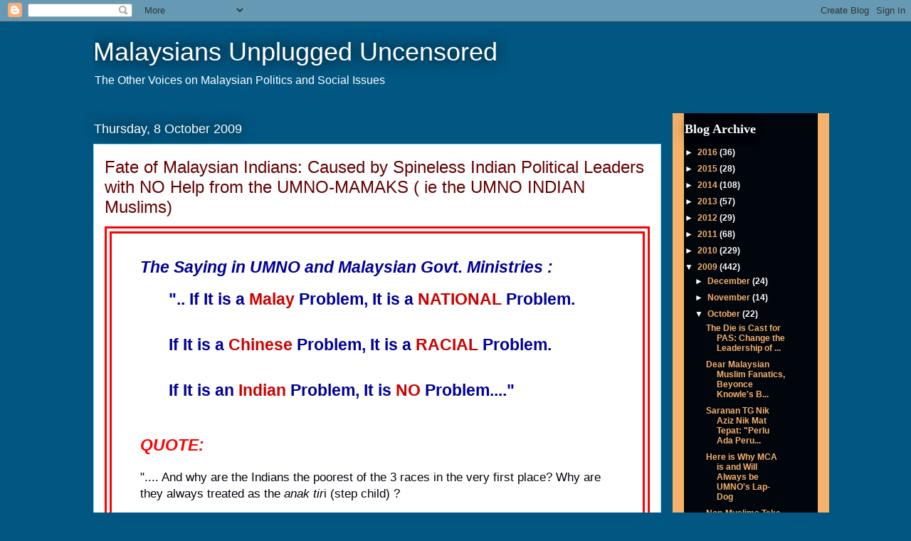

--- FILE ---
content_type: text/html; charset=UTF-8
request_url: https://malaysianunplug.blogspot.com/2009/10/fate-of-malaysian-indians-caused-by.html
body_size: 22584
content:
<!DOCTYPE html>
<html class='v2' dir='ltr' lang='en-GB'>
<head>
<link href='https://www.blogger.com/static/v1/widgets/335934321-css_bundle_v2.css' rel='stylesheet' type='text/css'/>
<meta content='width=1100' name='viewport'/>
<meta content='text/html; charset=UTF-8' http-equiv='Content-Type'/>
<meta content='blogger' name='generator'/>
<link href='https://malaysianunplug.blogspot.com/favicon.ico' rel='icon' type='image/x-icon'/>
<link href='http://malaysianunplug.blogspot.com/2009/10/fate-of-malaysian-indians-caused-by.html' rel='canonical'/>
<link rel="alternate" type="application/atom+xml" title="Malaysians Unplugged Uncensored - Atom" href="https://malaysianunplug.blogspot.com/feeds/posts/default" />
<link rel="alternate" type="application/rss+xml" title="Malaysians Unplugged Uncensored - RSS" href="https://malaysianunplug.blogspot.com/feeds/posts/default?alt=rss" />
<link rel="service.post" type="application/atom+xml" title="Malaysians Unplugged Uncensored - Atom" href="https://www.blogger.com/feeds/4812887797823417098/posts/default" />

<link rel="alternate" type="application/atom+xml" title="Malaysians Unplugged Uncensored - Atom" href="https://malaysianunplug.blogspot.com/feeds/8355103595506273427/comments/default" />
<!--Can't find substitution for tag [blog.ieCssRetrofitLinks]-->
<meta content='http://malaysianunplug.blogspot.com/2009/10/fate-of-malaysian-indians-caused-by.html' property='og:url'/>
<meta content='Fate of Malaysian Indians: Caused by Spineless Indian Political Leaders with  NO Help from the UMNO-MAMAKS ( ie the  UMNO INDIAN  Muslims)' property='og:title'/>
<meta content='The Saying  in UMNO  and Malaysian Govt. Ministries : &quot;.. If It is a  Malay  Problem, It is a NATIONAL   Problem. If It is a  Chinese  Probl...' property='og:description'/>
<title>Malaysians Unplugged Uncensored: Fate of Malaysian Indians: Caused by Spineless Indian Political Leaders with  NO Help from the UMNO-MAMAKS ( ie the  UMNO INDIAN  Muslims)</title>
<style id='page-skin-1' type='text/css'><!--
/*
-----------------------------------------------
Blogger Template Style
Name:     Awesome Inc.
Designer: Tina Chen
URL:      tinachen.org
----------------------------------------------- */
/* Content
----------------------------------------------- */
body {
font: normal normal 13px Arial, Tahoma, Helvetica, FreeSans, sans-serif;
color: #01050c;
background: #015782 none repeat scroll top left;
}
html body .content-outer {
min-width: 0;
max-width: 100%;
width: 100%;
}
a:link {
text-decoration: none;
color: #29aae1;
}
a:visited {
text-decoration: none;
color: #015782;
}
a:hover {
text-decoration: underline;
color: #29aae1;
}
.body-fauxcolumn-outer .cap-top {
position: absolute;
z-index: 1;
height: 276px;
width: 100%;
background: transparent none repeat-x scroll top left;
_background-image: none;
}
/* Columns
----------------------------------------------- */
.content-inner {
padding: 0;
}
.header-inner .section {
margin: 0 16px;
}
.tabs-inner .section {
margin: 0 16px;
}
.main-inner {
padding-top: 55px;
}
.main-inner .column-center-inner,
.main-inner .column-left-inner,
.main-inner .column-right-inner {
padding: 0 5px;
}
*+html body .main-inner .column-center-inner {
margin-top: -55px;
}
#layout .main-inner .column-center-inner {
margin-top: 0;
}
/* Header
----------------------------------------------- */
.header-outer {
margin: 0 0 15px 0;
background: transparent none repeat scroll 0 0;
}
.Header h1 {
font: normal normal 36px Arial, Tahoma, Helvetica, FreeSans, sans-serif;
color: #ffffff;
text-shadow: 0 0 20px #000000;
}
.Header h1 a {
color: #ffffff;
}
.Header .description {
font: normal normal 16px Arial, Tahoma, Helvetica, FreeSans, sans-serif;
color: #ffffff;
}
.header-inner .Header .titlewrapper,
.header-inner .Header .descriptionwrapper {
padding-left: 0;
padding-right: 0;
margin-bottom: 0;
}
.header-inner .Header .titlewrapper {
padding-top: 22px;
}
/* Tabs
----------------------------------------------- */
.tabs-outer {
overflow: hidden;
position: relative;
background: #29aae1 url(//www.blogblog.com/1kt/awesomeinc/tabs_gradient_light.png) repeat scroll 0 0;
}
#layout .tabs-outer {
overflow: visible;
}
.tabs-cap-top, .tabs-cap-bottom {
position: absolute;
width: 100%;
border-top: 1px solid #2d3037;
}
.tabs-cap-bottom {
bottom: 0;
}
.tabs-inner .widget li a {
display: inline-block;
margin: 0;
padding: .6em 1.5em;
font: normal normal 13px Arial, Tahoma, Helvetica, FreeSans, sans-serif;
color: #822b00;
border-top: 1px solid #2d3037;
border-bottom: 1px solid #2d3037;
border-left: 1px solid #2d3037;
height: 16px;
line-height: 16px;
}
.tabs-inner .widget li:last-child a {
border-right: 1px solid #2d3037;
}
.tabs-inner .widget li.selected a, .tabs-inner .widget li a:hover {
background: #01689c url(//www.blogblog.com/1kt/awesomeinc/tabs_gradient_light.png) repeat-x scroll 0 -100px;
color: #ffffff;
}
/* Headings
----------------------------------------------- */
h2 {
font: normal bold 18px 'Times New Roman', Times, FreeSerif, serif;
color: #ffffff;
}
/* Widgets
----------------------------------------------- */
.main-inner .section {
margin: 0 27px;
padding: 0;
}
.main-inner .column-left-outer,
.main-inner .column-right-outer {
margin-top: -3.3em;
}
#layout .main-inner .column-left-outer,
#layout .main-inner .column-right-outer {
margin-top: 0;
}
.main-inner .column-left-inner,
.main-inner .column-right-inner {
background: #f6b26b none repeat 0 0;
-moz-box-shadow: 0 0 0 rgba(0, 0, 0, .2);
-webkit-box-shadow: 0 0 0 rgba(0, 0, 0, .2);
-goog-ms-box-shadow: 0 0 0 rgba(0, 0, 0, .2);
box-shadow: 0 0 0 rgba(0, 0, 0, .2);
-moz-border-radius: 0;
-webkit-border-radius: 0;
-goog-ms-border-radius: 0;
border-radius: 0;
}
#layout .main-inner .column-left-inner,
#layout .main-inner .column-right-inner {
margin-top: 0;
}
.sidebar .widget {
font: normal bold 12px Arial, Tahoma, Helvetica, FreeSans, sans-serif;
color: #ffffff;
}
.sidebar .widget a:link {
color: #f6b26b;
}
.sidebar .widget a:visited {
color: #ffffff;
}
.sidebar .widget a:hover {
color: #ffffff;
}
.sidebar .widget h2 {
text-shadow: 0 0 20px #000000;
}
.main-inner .widget {
background-color: #01050c;
border: 1px solid transparent;
padding: 0 0 15px;
margin: 20px -16px;
-moz-box-shadow: 0 0 0 rgba(0, 0, 0, .2);
-webkit-box-shadow: 0 0 0 rgba(0, 0, 0, .2);
-goog-ms-box-shadow: 0 0 0 rgba(0, 0, 0, .2);
box-shadow: 0 0 0 rgba(0, 0, 0, .2);
-moz-border-radius: 0;
-webkit-border-radius: 0;
-goog-ms-border-radius: 0;
border-radius: 0;
}
.main-inner .widget h2 {
margin: 0 -0;
padding: .6em 0 .5em;
border-bottom: 1px solid transparent;
}
.footer-inner .widget h2 {
padding: 0 0 .4em;
border-bottom: 1px solid transparent;
}
.main-inner .widget h2 + div, .footer-inner .widget h2 + div {
border-top: 0 solid transparent;
padding-top: 8px;
}
.main-inner .widget .widget-content {
margin: 0 -0;
padding: 7px 0 0;
}
.main-inner .widget ul, .main-inner .widget #ArchiveList ul.flat {
margin: -8px -15px 0;
padding: 0;
list-style: none;
}
.main-inner .widget #ArchiveList {
margin: -8px 0 0;
}
.main-inner .widget ul li, .main-inner .widget #ArchiveList ul.flat li {
padding: .5em 15px;
text-indent: 0;
color: #ffffff;
border-top: 0 solid transparent;
border-bottom: 1px solid transparent;
}
.main-inner .widget #ArchiveList ul li {
padding-top: .25em;
padding-bottom: .25em;
}
.main-inner .widget ul li:first-child, .main-inner .widget #ArchiveList ul.flat li:first-child {
border-top: none;
}
.main-inner .widget ul li:last-child, .main-inner .widget #ArchiveList ul.flat li:last-child {
border-bottom: none;
}
.post-body {
position: relative;
}
.main-inner .widget .post-body ul {
padding: 0 2.5em;
margin: .5em 0;
list-style: disc;
}
.main-inner .widget .post-body ul li {
padding: 0.25em 0;
margin-bottom: .25em;
color: #01050c;
border: none;
}
.footer-inner .widget ul {
padding: 0;
list-style: none;
}
.widget .zippy {
color: #ffffff;
}
/* Posts
----------------------------------------------- */
body .main-inner .Blog {
padding: 0;
margin-bottom: 1em;
background-color: transparent;
border: none;
-moz-box-shadow: 0 0 0 rgba(0, 0, 0, 0);
-webkit-box-shadow: 0 0 0 rgba(0, 0, 0, 0);
-goog-ms-box-shadow: 0 0 0 rgba(0, 0, 0, 0);
box-shadow: 0 0 0 rgba(0, 0, 0, 0);
}
.main-inner .section:last-child .Blog:last-child {
padding: 0;
margin-bottom: 1em;
}
.main-inner .widget h2.date-header {
margin: 0 -15px 1px;
padding: 0 0 0 0;
font: normal normal 18px Arial, Tahoma, Helvetica, FreeSans, sans-serif;
color: #ffffff;
background: transparent none no-repeat fixed center center;
border-top: 0 solid transparent;
border-bottom: 1px solid transparent;
-moz-border-radius-topleft: 0;
-moz-border-radius-topright: 0;
-webkit-border-top-left-radius: 0;
-webkit-border-top-right-radius: 0;
border-top-left-radius: 0;
border-top-right-radius: 0;
position: absolute;
bottom: 100%;
left: 0;
text-shadow: 0 0 20px #000000;
}
.main-inner .widget h2.date-header span {
font: normal normal 18px Arial, Tahoma, Helvetica, FreeSans, sans-serif;
display: block;
padding: .5em 15px;
border-left: 0 solid transparent;
border-right: 0 solid transparent;
}
.date-outer {
position: relative;
margin: 55px 0 20px;
padding: 0 15px;
background-color: #ffffff;
border: 1px solid #8ce1f5;
-moz-box-shadow: 0 0 0 rgba(0, 0, 0, .2);
-webkit-box-shadow: 0 0 0 rgba(0, 0, 0, .2);
-goog-ms-box-shadow: 0 0 0 rgba(0, 0, 0, .2);
box-shadow: 0 0 0 rgba(0, 0, 0, .2);
-moz-border-radius: 0;
-webkit-border-radius: 0;
-goog-ms-border-radius: 0;
border-radius: 0;
}
.date-outer:first-child {
margin-top: 0;
}
.date-outer:last-child {
margin-bottom: 0;
-moz-border-radius-bottomleft: 0;
-moz-border-radius-bottomright: 0;
-webkit-border-bottom-left-radius: 0;
-webkit-border-bottom-right-radius: 0;
-goog-ms-border-bottom-left-radius: 0;
-goog-ms-border-bottom-right-radius: 0;
border-bottom-left-radius: 0;
border-bottom-right-radius: 0;
}
.date-posts {
margin: 0 -0;
padding: 0 0;
clear: both;
}
.post-outer, .inline-ad {
border-top: 1px solid #8ce1f5;
margin: 0 -0;
padding: 15px 0;
}
.post-outer {
padding-bottom: 10px;
}
.post-outer:first-child {
padding-top: 10px;
border-top: none;
}
.post-outer:last-child, .inline-ad:last-child {
border-bottom: none;
}
.post-body {
position: relative;
}
.post-body img {
padding: 8px;
background: #ffffff;
border: 1px solid #cccccc;
-moz-box-shadow: 0 0 20px rgba(0, 0, 0, .2);
-webkit-box-shadow: 0 0 20px rgba(0, 0, 0, .2);
box-shadow: 0 0 20px rgba(0, 0, 0, .2);
-moz-border-radius: 0;
-webkit-border-radius: 0;
border-radius: 0;
}
h3.post-title, h4 {
font: normal normal 24px Impact, sans-serif;
color: #660000;
}
h3.post-title a {
font: normal normal 24px Impact, sans-serif;
color: #660000;
}
h3.post-title a:hover {
color: #29aae1;
text-decoration: underline;
}
.post-header {
margin: 0 0 1em;
}
.post-body {
line-height: 1.4;
}
.post-outer h2 {
color: #01050c;
}
.post-footer {
margin: 1.5em 0 0;
}
#blog-pager {
padding: 15px;
font-size: 120%;
background-color: transparent;
border: 1px solid transparent;
-moz-box-shadow: 0 0 0 rgba(0, 0, 0, .2);
-webkit-box-shadow: 0 0 0 rgba(0, 0, 0, .2);
-goog-ms-box-shadow: 0 0 0 rgba(0, 0, 0, .2);
box-shadow: 0 0 0 rgba(0, 0, 0, .2);
-moz-border-radius: 0;
-webkit-border-radius: 0;
-goog-ms-border-radius: 0;
border-radius: 0;
-moz-border-radius-topleft: 0;
-moz-border-radius-topright: 0;
-webkit-border-top-left-radius: 0;
-webkit-border-top-right-radius: 0;
-goog-ms-border-top-left-radius: 0;
-goog-ms-border-top-right-radius: 0;
border-top-left-radius: 0;
border-top-right-radius-topright: 0;
margin-top: 0;
}
.blog-feeds, .post-feeds {
margin: 1em 0;
text-align: center;
color: #ffffff;
}
.blog-feeds a, .post-feeds a {
color: #29aae1;
}
.blog-feeds a:visited, .post-feeds a:visited {
color: #015782;
}
.blog-feeds a:hover, .post-feeds a:hover {
color: #29aae1;
}
.post-outer .comments {
margin-top: 2em;
}
/* Comments
----------------------------------------------- */
.comments .comments-content .icon.blog-author {
background-repeat: no-repeat;
background-image: url([data-uri]);
}
.comments .comments-content .loadmore a {
border-top: 1px solid #2d3037;
border-bottom: 1px solid #2d3037;
}
.comments .continue {
border-top: 2px solid #2d3037;
}
/* Footer
----------------------------------------------- */
.footer-outer {
margin: -0 0 -1px;
padding: 0 0 0;
color: #ffffff;
overflow: hidden;
}
.footer-fauxborder-left {
border-top: 1px solid transparent;
background: transparent none repeat scroll 0 0;
-moz-box-shadow: 0 0 0 rgba(0, 0, 0, .2);
-webkit-box-shadow: 0 0 0 rgba(0, 0, 0, .2);
-goog-ms-box-shadow: 0 0 0 rgba(0, 0, 0, .2);
box-shadow: 0 0 0 rgba(0, 0, 0, .2);
margin: 0 -0;
}
/* Mobile
----------------------------------------------- */
body.mobile {
background-size: auto;
}
.mobile .body-fauxcolumn-outer {
background: transparent none repeat scroll top left;
}
*+html body.mobile .main-inner .column-center-inner {
margin-top: 0;
}
.mobile .main-inner .widget {
padding: 0 0 15px;
}
.mobile .main-inner .widget h2 + div,
.mobile .footer-inner .widget h2 + div {
border-top: none;
padding-top: 0;
}
.mobile .footer-inner .widget h2 {
padding: 0.5em 0;
border-bottom: none;
}
.mobile .main-inner .widget .widget-content {
margin: 0;
padding: 7px 0 0;
}
.mobile .main-inner .widget ul,
.mobile .main-inner .widget #ArchiveList ul.flat {
margin: 0 -15px 0;
}
.mobile .main-inner .widget h2.date-header {
left: 0;
}
.mobile .date-header span {
padding: 0.4em 0;
}
.mobile .date-outer:first-child {
margin-bottom: 0;
border: 1px solid #8ce1f5;
-moz-border-radius-topleft: 0;
-moz-border-radius-topright: 0;
-webkit-border-top-left-radius: 0;
-webkit-border-top-right-radius: 0;
-goog-ms-border-top-left-radius: 0;
-goog-ms-border-top-right-radius: 0;
border-top-left-radius: 0;
border-top-right-radius: 0;
}
.mobile .date-outer {
border-color: #8ce1f5;
border-width: 0 1px 1px;
}
.mobile .date-outer:last-child {
margin-bottom: 0;
}
.mobile .main-inner {
padding: 0;
}
.mobile .header-inner .section {
margin: 0;
}
.mobile .post-outer, .mobile .inline-ad {
padding: 5px 0;
}
.mobile .tabs-inner .section {
margin: 0 10px;
}
.mobile .main-inner .widget h2 {
margin: 0;
padding: 0;
}
.mobile .main-inner .widget h2.date-header span {
padding: 0;
}
.mobile .main-inner .widget .widget-content {
margin: 0;
padding: 7px 0 0;
}
.mobile #blog-pager {
border: 1px solid transparent;
background: transparent none repeat scroll 0 0;
}
.mobile .main-inner .column-left-inner,
.mobile .main-inner .column-right-inner {
background: #f6b26b none repeat 0 0;
-moz-box-shadow: none;
-webkit-box-shadow: none;
-goog-ms-box-shadow: none;
box-shadow: none;
}
.mobile .date-posts {
margin: 0;
padding: 0;
}
.mobile .footer-fauxborder-left {
margin: 0;
border-top: inherit;
}
.mobile .main-inner .section:last-child .Blog:last-child {
margin-bottom: 0;
}
.mobile-index-contents {
color: #01050c;
}
.mobile .mobile-link-button {
background: #29aae1 url(//www.blogblog.com/1kt/awesomeinc/tabs_gradient_light.png) repeat scroll 0 0;
}
.mobile-link-button a:link, .mobile-link-button a:visited {
color: #ffffff;
}
.mobile .tabs-inner .PageList .widget-content {
background: transparent;
border-top: 1px solid;
border-color: #2d3037;
color: #822b00;
}
.mobile .tabs-inner .PageList .widget-content .pagelist-arrow {
border-left: 1px solid #2d3037;
}

--></style>
<style id='template-skin-1' type='text/css'><!--
body {
min-width: 1050px;
}
.content-outer, .content-fauxcolumn-outer, .region-inner {
min-width: 1050px;
max-width: 1050px;
_width: 1050px;
}
.main-inner .columns {
padding-left: 0px;
padding-right: 220px;
}
.main-inner .fauxcolumn-center-outer {
left: 0px;
right: 220px;
/* IE6 does not respect left and right together */
_width: expression(this.parentNode.offsetWidth -
parseInt("0px") -
parseInt("220px") + 'px');
}
.main-inner .fauxcolumn-left-outer {
width: 0px;
}
.main-inner .fauxcolumn-right-outer {
width: 220px;
}
.main-inner .column-left-outer {
width: 0px;
right: 100%;
margin-left: -0px;
}
.main-inner .column-right-outer {
width: 220px;
margin-right: -220px;
}
#layout {
min-width: 0;
}
#layout .content-outer {
min-width: 0;
width: 800px;
}
#layout .region-inner {
min-width: 0;
width: auto;
}
body#layout div.add_widget {
padding: 8px;
}
body#layout div.add_widget a {
margin-left: 32px;
}
--></style>
<link href='https://www.blogger.com/dyn-css/authorization.css?targetBlogID=4812887797823417098&amp;zx=25022676-b3a6-4e0f-bb7f-6c7ee67ae253' media='none' onload='if(media!=&#39;all&#39;)media=&#39;all&#39;' rel='stylesheet'/><noscript><link href='https://www.blogger.com/dyn-css/authorization.css?targetBlogID=4812887797823417098&amp;zx=25022676-b3a6-4e0f-bb7f-6c7ee67ae253' rel='stylesheet'/></noscript>
<meta name='google-adsense-platform-account' content='ca-host-pub-1556223355139109'/>
<meta name='google-adsense-platform-domain' content='blogspot.com'/>

</head>
<body class='loading variant-icy'>
<div class='navbar section' id='navbar' name='Navbar'><div class='widget Navbar' data-version='1' id='Navbar1'><script type="text/javascript">
    function setAttributeOnload(object, attribute, val) {
      if(window.addEventListener) {
        window.addEventListener('load',
          function(){ object[attribute] = val; }, false);
      } else {
        window.attachEvent('onload', function(){ object[attribute] = val; });
      }
    }
  </script>
<div id="navbar-iframe-container"></div>
<script type="text/javascript" src="https://apis.google.com/js/platform.js"></script>
<script type="text/javascript">
      gapi.load("gapi.iframes:gapi.iframes.style.bubble", function() {
        if (gapi.iframes && gapi.iframes.getContext) {
          gapi.iframes.getContext().openChild({
              url: 'https://www.blogger.com/navbar/4812887797823417098?po\x3d8355103595506273427\x26origin\x3dhttps://malaysianunplug.blogspot.com',
              where: document.getElementById("navbar-iframe-container"),
              id: "navbar-iframe"
          });
        }
      });
    </script><script type="text/javascript">
(function() {
var script = document.createElement('script');
script.type = 'text/javascript';
script.src = '//pagead2.googlesyndication.com/pagead/js/google_top_exp.js';
var head = document.getElementsByTagName('head')[0];
if (head) {
head.appendChild(script);
}})();
</script>
</div></div>
<div class='body-fauxcolumns'>
<div class='fauxcolumn-outer body-fauxcolumn-outer'>
<div class='cap-top'>
<div class='cap-left'></div>
<div class='cap-right'></div>
</div>
<div class='fauxborder-left'>
<div class='fauxborder-right'></div>
<div class='fauxcolumn-inner'>
</div>
</div>
<div class='cap-bottom'>
<div class='cap-left'></div>
<div class='cap-right'></div>
</div>
</div>
</div>
<div class='content'>
<div class='content-fauxcolumns'>
<div class='fauxcolumn-outer content-fauxcolumn-outer'>
<div class='cap-top'>
<div class='cap-left'></div>
<div class='cap-right'></div>
</div>
<div class='fauxborder-left'>
<div class='fauxborder-right'></div>
<div class='fauxcolumn-inner'>
</div>
</div>
<div class='cap-bottom'>
<div class='cap-left'></div>
<div class='cap-right'></div>
</div>
</div>
</div>
<div class='content-outer'>
<div class='content-cap-top cap-top'>
<div class='cap-left'></div>
<div class='cap-right'></div>
</div>
<div class='fauxborder-left content-fauxborder-left'>
<div class='fauxborder-right content-fauxborder-right'></div>
<div class='content-inner'>
<header>
<div class='header-outer'>
<div class='header-cap-top cap-top'>
<div class='cap-left'></div>
<div class='cap-right'></div>
</div>
<div class='fauxborder-left header-fauxborder-left'>
<div class='fauxborder-right header-fauxborder-right'></div>
<div class='region-inner header-inner'>
<div class='header section' id='header' name='Header'><div class='widget Header' data-version='1' id='Header1'>
<div id='header-inner'>
<div class='titlewrapper'>
<h1 class='title'>
<a href='https://malaysianunplug.blogspot.com/'>
Malaysians Unplugged Uncensored
</a>
</h1>
</div>
<div class='descriptionwrapper'>
<p class='description'><span>The Other Voices on Malaysian Politics and Social Issues</span></p>
</div>
</div>
</div></div>
</div>
</div>
<div class='header-cap-bottom cap-bottom'>
<div class='cap-left'></div>
<div class='cap-right'></div>
</div>
</div>
</header>
<div class='tabs-outer'>
<div class='tabs-cap-top cap-top'>
<div class='cap-left'></div>
<div class='cap-right'></div>
</div>
<div class='fauxborder-left tabs-fauxborder-left'>
<div class='fauxborder-right tabs-fauxborder-right'></div>
<div class='region-inner tabs-inner'>
<div class='tabs no-items section' id='crosscol' name='Cross-column'></div>
<div class='tabs no-items section' id='crosscol-overflow' name='Cross-Column 2'></div>
</div>
</div>
<div class='tabs-cap-bottom cap-bottom'>
<div class='cap-left'></div>
<div class='cap-right'></div>
</div>
</div>
<div class='main-outer'>
<div class='main-cap-top cap-top'>
<div class='cap-left'></div>
<div class='cap-right'></div>
</div>
<div class='fauxborder-left main-fauxborder-left'>
<div class='fauxborder-right main-fauxborder-right'></div>
<div class='region-inner main-inner'>
<div class='columns fauxcolumns'>
<div class='fauxcolumn-outer fauxcolumn-center-outer'>
<div class='cap-top'>
<div class='cap-left'></div>
<div class='cap-right'></div>
</div>
<div class='fauxborder-left'>
<div class='fauxborder-right'></div>
<div class='fauxcolumn-inner'>
</div>
</div>
<div class='cap-bottom'>
<div class='cap-left'></div>
<div class='cap-right'></div>
</div>
</div>
<div class='fauxcolumn-outer fauxcolumn-left-outer'>
<div class='cap-top'>
<div class='cap-left'></div>
<div class='cap-right'></div>
</div>
<div class='fauxborder-left'>
<div class='fauxborder-right'></div>
<div class='fauxcolumn-inner'>
</div>
</div>
<div class='cap-bottom'>
<div class='cap-left'></div>
<div class='cap-right'></div>
</div>
</div>
<div class='fauxcolumn-outer fauxcolumn-right-outer'>
<div class='cap-top'>
<div class='cap-left'></div>
<div class='cap-right'></div>
</div>
<div class='fauxborder-left'>
<div class='fauxborder-right'></div>
<div class='fauxcolumn-inner'>
</div>
</div>
<div class='cap-bottom'>
<div class='cap-left'></div>
<div class='cap-right'></div>
</div>
</div>
<!-- corrects IE6 width calculation -->
<div class='columns-inner'>
<div class='column-center-outer'>
<div class='column-center-inner'>
<div class='main section' id='main' name='Main'><div class='widget Blog' data-version='1' id='Blog1'>
<div class='blog-posts hfeed'>

          <div class="date-outer">
        
<h2 class='date-header'><span>Thursday, 8 October 2009</span></h2>

          <div class="date-posts">
        
<div class='post-outer'>
<div class='post hentry uncustomized-post-template' itemprop='blogPost' itemscope='itemscope' itemtype='http://schema.org/BlogPosting'>
<meta content='4812887797823417098' itemprop='blogId'/>
<meta content='8355103595506273427' itemprop='postId'/>
<a name='8355103595506273427'></a>
<h3 class='post-title entry-title' itemprop='name'>
Fate of Malaysian Indians: Caused by Spineless Indian Political Leaders with  NO Help from the UMNO-MAMAKS ( ie the  UMNO INDIAN  Muslims)
</h3>
<div class='post-header'>
<div class='post-header-line-1'></div>
</div>
<div class='post-body entry-content' id='post-body-8355103595506273427' itemprop='description articleBody'>
<div style="border: 10px double red;"><br /><blockquote><span style="font-weight: bold;font-size:180%;" ><span style="color: rgb(0, 0, 153); font-style: italic;">The Saying  in UMNO  and Malaysian Govt. Ministries :</span><br /></span><blockquote  style="font-weight: bold;font-family:arial;"><span style="font-size:180%;"><span style="color: rgb(0, 0, 153);">".. If It is a</span><span style="color: rgb(0, 0, 153);"> <span style="color: rgb(204, 0, 0);">Malay</span></span><span style="color: rgb(0, 0, 153);"><span style="color: rgb(204, 0, 0);"> </span>Problem, It is a </span><span style="color: rgb(0, 0, 153);"><span style="color: rgb(204, 0, 0);">NATIONAL</span>  </span><span style="color: rgb(0, 0, 153);">Problem.</span><br /><br /><span style="color: rgb(0, 0, 153);">If It is a</span><span style="color: rgb(204, 0, 0);"> Chinese</span><span style="color: rgb(0, 0, 153);"> Problem, It is a<span style="color: rgb(204, 0, 0);"> </span></span><span style="color: rgb(0, 0, 153);"><span style="color: rgb(204, 0, 0);">RACIAL</span> </span><span style="color: rgb(0, 0, 153);">Problem.</span><br /><br /><span style="color: rgb(0, 0, 153);">If It is an<span style="color: rgb(204, 0, 0);"> </span></span><span style="color: rgb(204, 0, 0);">Indian</span><span style="color: rgb(0, 0, 153);"> Problem, It is </span><span style="color: rgb(204, 0, 0);">NO</span><span style="color: rgb(0, 0, 153);"> Problem...." </span><br /><br /></span></blockquote><span style="font-weight: bold; font-style: italic; color: rgb(255, 0, 0);font-size:180%;" >QUOTE:</span><br /><br /><span style="font-size:130%;">".... And why are the Indians the poorest of the 3 races in the very first place? Why are they always treated as the </span><span style="font-style: italic;font-size:130%;" >anak tir</span><span style="font-size:130%;">i (step child) ?<br /><br />The government just could NOT  give a damn about them and many continue to get stuck in a vicious cycle.<br /><br />The Brits brought them over as estate workers. Many are still stuck there. Why? Because they have been continuously denied proper education.<br /><br />Without proper education, how are they going to break out from poverty? <span style="font-weight: bold; color: rgb(153, 0, 0);">But that is exactly what the Barisan Nasional (BN)  government does not want to do.  Keep them in the trap.</span><br /><br />I am willing to put 500 bucks on the table that the poorest <span style="font-style: italic;">kampung</span> (village) of the 3 races belongs  to the Indians. (</span><span style="font-style: italic;font-size:130%;" >For discussion sake, lets exclude the Orang Asli)</span><span style="font-size:130%;">.<br /><br />For now, our Indians comrades will just have to </span><span style="font-style: italic;font-size:130%;" >'just take it all in</span><span style="font-size:130%;">'.<br /><br />Nobody influential is fighting for them. I guess they will just have to wait for a messiah.</span><br /><span style="font-style: italic;">- "Simon Templar"</span><br /><br /></blockquote></div><br /><br /><span style="font-size:130%;"><span style="font-weight: bold;">Note: </span></span><blockquote><span style="font-family:trebuchet ms;">There are many Malaysian Indians by descent </span><span style="font-family:trebuchet ms;"> in UMNO </span><span style="font-family:trebuchet ms;">  (and they are by virtue of religion,  Muslims). They are called </span><span style="font-weight: bold;font-family:trebuchet ms;" > Malaysian Mamaks</span><span style="font-family:trebuchet ms;"> (</span><span style="font-style: italic;font-family:trebuchet ms;" >commonly known as Mamak</span><span style="font-family:trebuchet ms;">).  <span style="font-weight: bold;">Technically, they are </span></span><a class="mw-redirect" href="http://en.wikipedia.org/wiki/Tamil_Muslims" style="font-family: trebuchet ms; font-weight: bold;" title="Tamil Muslims">TAMIL  Muslims</a><span style="font-weight: bold;font-family:trebuchet ms;" > of Malaysian nationality.</span><br /><br /><span style="font-family:trebuchet ms;">These <span style="font-weight: bold; color: rgb(153, 0, 0);">Indian Muslims </span> include:  Former Prime Minister<span style="font-weight: bold; color: rgb(204, 0, 0);"> Dr </span></span><span style="font-weight: bold; color: rgb(204, 0, 0);font-family:trebuchet ms;" >Mahathir</span><span style="font-family:trebuchet ms;">, Deputy Finance Minister, </span><span style="font-weight: bold; color: rgb(204, 0, 0);font-family:trebuchet ms;" >Nor Yakcop</span><span style="font-family:trebuchet ms;"><span style="color: rgb(204, 0, 0);">,</span>  Deputy Minister for Trade and Industry, </span><span style="font-weight: bold; color: rgb(204, 0, 0);font-family:trebuchet ms;" >Mukhriz Mahathir</span><span style="font-family:trebuchet ms;"><span style="color: rgb(204, 0, 0);">,</span>  Minister for Women, Family  and Community Development </span><span style="font-weight: bold; color: rgb(204, 0, 0);font-family:trebuchet ms;" >Shahrijat Abdul Jalil.</span><br /><br /><span style="font-family:trebuchet ms;">Others  who are of   mixed Indian descent include:  UMNO Putera Chief  </span><span style="font-weight: bold;font-family:trebuchet ms;" >Abdul Azeez Abdul Rahim</span><span style="font-family:trebuchet ms;">, former Information Minister , </span><span style="font-weight: bold;font-family:trebuchet ms;" >Zainuddin Maidi</span><span style="font-family:trebuchet ms;">n.</span><br /><br /><span style="font-family:trebuchet ms;">They claim to be "ethnic Malays" , taking advantage of the </span><a href="http://en.wikipedia.org/wiki/Article_160_of_the_Constitution_of_Malaysia" style="font-family: trebuchet ms;">Federal Constitution's definition of a "Malay".</a><span style="font-family:trebuchet ms;">  and assimilate "Malay-ness" to capitalise on the  spoils of "NEP" and "Bumiputra" status. </span>Read <a href="http://hinhua1984.com/bbs/archiver/?tid-32.html" target="_blank">more about the  "Mamaks" after following  article</a></blockquote><span style="font-weight: bold; font-style: italic; color: rgb(255, 0, 0);font-size:130%;" >Related Articles:</span><br /><ul><li><b><span style="font-size:130%;">MALAYSIAN       INDIANS:</span></b><span style="font-size:130%;"> </span><i><span style="font-size:130%;">The third       class race</span></i></li></ul><blockquote>Despite the fact that the Indians constitute about 8% of the       country&#8217;s population of 22 million they own less than 2% of its national       wealth.<span style="">  </span>According to The       Economist<span style="">  </span>(22<sup>nd</sup>       Feb 2003),<span style="">  </span>&#8220;they make up       14% of its juvenile delinquents, 20% of its wife and child beaters and 41%       of its beggars.<span style="">  </span>They make up       less than 5% of the successful university applicants.&#8221;<span style="">        </span>The story of the Indians has been a case of progressive       deterioration from the time Malaysia became independent in 1957. Read <a href="http://southasiaanalysis.org/papers7/paper618.html" target="_blank">here for more</a></blockquote><br /><span style="font-weight: bold; color: rgb(204, 0, 0);font-size:180%;" >Indians... The Malaysian Pariahs</span><br /><br />Read <a href="http://saltpepperandalittlekicap.blogspot.com/2009/10/indians-malaysian-pariahs.html" target="_blank">here for more  in "Salt, Pepper ANd a little Kicap" Blog</a><br /><br /><span style="font-weight: bold; color: rgb(255, 0, 0); font-style: italic;font-size:130%;" >Excerpts:</span><br /><br />If you are born into Malaysia via an Indian womb, you are screwed I tell you. Screwed big time.<br /><br />It sucks to be an Indian in this country. If you are born an Indian in India, you stand a chance of being born in the north where you may one day be the richest man in the world or you may be born in the south where you will be just... poor.<br /><br />But if you are born an Indian in Malaysia... aiyoyo...<br /><br />Look at this article,<a href="http://www.humanrightspartymalaysia.com/2009/10/06/lady-arrested-while-making-report-cryingvoices/" target="_blank">(Indian) Lady Arrested While Making (Police) Report</a>.<br /><blockquote style="font-weight: bold;">Plain clothes anti-narcotics police raided Indian lady's house for no reason. Coppers took her pawn papers and her son's PS2.<br /><br />Coppers made the 14 year old son sit in the police van and poked fun at him telling him they will arrest him when he grows up.<br /><br />Indian lady then went to police station to make report and claim back belongings, but they nabbed her because her report will get the coppers in trouble.</blockquote>That's Malaysia.<br /><br />The point I am trying to make is if you are an Indian, you are heavily discriminated in Malaysia.<br /><br />Everyone knows that. You know that, I know that.<br /><ol><li> If you are an Indian, and you <span style="font-style: italic;">kena tangkap masuk balai</span>, your chances of dying in there is higher than any other races. Innocence not important. Type of offence also not important. And the chances are extremely high that you will get bashed up by the coppers if you are an Indian.<br /><br /></li><li> 1 Malay, 1 Chinese and 1 Indian run out of 7-11. If someone shouts<span style="font-style: italic;"> pencuri</span>, the coppers will go after the Indian fella. Guaranteed.<br /><br /></li><li> A young Malay drives a Honda with super mods, a young Chinese drives a Honda with blue lights all over and a young Indian drives a plain Honda. The police on a road block will stop the Indian chap and ask for his identification.<br /><br /></li><li> A group of 5 Malays travel in a Myvi. A group of 5 Chinese travel in a Myvi. A group of 5 Indians travel in a Myvi. The police at the road block will stop the Indians, make them alight the car, and check all their identifications.</li></ol>The Indians have a special status in this country - the LEAST  respectable category.<br /><span style="font-size:130%;"><br /><span style="font-weight: bold;"> Nobody gives a hoot about the Indians.</span></span><br /><br />Now Samy Vellu is even claiming that MIC's education arm belongs to him personally. Hahahaha... brilliant.<br /><br />What is so different about the Indians that they deserve this?<br /><br />I have many Indian friends. I have many Indian relatives. Heck, I don't care if they are Indians, they are just my friends and relatives. Some are really intelligent, some are brilliant in the office, some are super polite and soft-spoken, some love to drink (a lot), some are just downright lazy, some are out to make a quick buck out of you, some are perpetual trouble makers, some are religious to the core.<br /><br />I know many Malays and Chinese who are just like that too! Why pick on the Indians?<br /><br />It  is no secret that the Indians are the poorest among the lot of 3 although some of them have made in big. But look at the majority.<br /><br />Just because Ananda Krishnan is rich doesn't mean that the Indians are all doing well.<br /><ul><li> And why are the Indians the poorest of the 3 races in the very first place?<br /><br /></li><li>Why are they always treated as the <span style="font-style: italic;">anak tiri</span>? </li></ul>The government just could not give a damn about them and many continue to get stuck in a vicious cycle. The <a href="http://en.wikipedia.org/wiki/Malaysian_Indian#History">Brits brought them over</a> as estate workers. Many are still stuck there.<br /><br />Why?<br /><br />Because they have been continuously denied proper education. Without proper education, how are they going to break out from poverty?<br /><br /><span style="font-weight: bold;font-size:130%;" >But that is exactly what the BN government does not want to do - <span style="color: rgb(204, 0, 0);">keep them in the trap</span>.</span><br /><br />I am willing to put 500 bucks on the table that the poorest kampung of the 3 races belong to the Indians. (For discussion sake, lets exclude the Orang Asli).<br /><br />How are the Indians going to break away from stereotyping? They can't. It is not them who stereotype themselves, but the society who stereotype the Indians.<br /><br /><span style="font-weight: bold;font-size:130%;" ><span style="color: rgb(204, 0, 0);"> Unfortunately, RACISM in Malaysia is getting worse. The real Malaysia is a horrible place to live in</span>.</span><br /><br />Back in school, nobody gave a flying fark what color your skin is. We were simply classmates, friends.<br /><br />For now, our Indians comrades will just have to <span style="font-style: italic;">'just take it all in'</span>.<br /><br /><span style="font-weight: bold; color: rgb(204, 0, 0);font-size:130%;" >Nobody influential is fighting for them. </span><br /><br />The Indians are unable to rise in numbers because of fear and lack of knowledge. I guess they will just have to wait for a messiah.<br /><br />Here's a little for you stereotyping Malaysians out there.<br /><br />According to <span style="font-weight: bold;">The Malaysian Society Guide Book:</span><br /><ul><li>If you are a Malay, you are lazy, stupid and benefits from lopsided preferences.</li></ul><ul><li>If you are a Chinese, you are a gambler and you'll do anything for money.</li></ul><ul><li>If you are an Indian, you are an alcoholic and a trouble maker.</li></ul><blockquote></blockquote>This is the Malaysia we live in.<br /><br /><span style="font-style: italic;">-"Simon Templar"</span><br /><br /><span style="font-weight: bold; font-style: italic; color: rgb(255, 0, 0);font-size:180%;" >RELATED ARTICLE</span><br /><br /><span style="font-style: italic; color: rgb(204, 0, 0);font-size:180%;" ><span style="font-weight: bold;">The  Spread of the  "<span style="color: rgb(255, 0, 0);">Indian-DNA</span> " in the Malay Race</span></span><br /><br /><span style="font-weight: bold; color: rgb(0, 0, 0);font-size:130%;" ><br />Kimma, Kurma and Karma </span><br /><br />by<br /><br />Sheikh Moinudeen Chisti Syed Abdul Kadir<br /><br />Read <a href="http://hinhua1984.com/bbs/archiver/?tid-32.html" target="_blank">here</a><br /><br /><span style="font-weight: bold;">KIMMA </span> is of course the Kongres Indian Muslim Malaysia, which is the <span style="font-weight: bold;">'mamak</span>' version of the Kongres India Malaysia or Malaysian Indian Congress or MIC which itself is a<span style="font-weight: bold; color: rgb(153, 0, 0);"> namesake of the Congress Party of INDIA. </span><br /><br />The MIC was founded by Mr John Thivy of Ipoh in the 1940s as the Malaysian chapter of Nehru's Congress Party of India.<br /><br /><span style="font-weight: bold; color: rgb(153, 0, 0);">It is really ignorant of the KIMMA members to claim that they are Malays</span> when their party is still named after the Congress Party of India. This is a case of extremely serious mamak confusion.<br /><br />An Indian Muslim can be anyone of Indian ancestry who is a Muslim. Tamils, Keralas, Punjabis, Sindhis, Mahrattas, Hydrabadis etc are all Indian Muslims. But in Malaysia a large majority of Indian Muslims are Tamil speaking.<br /><br />Hence the term Indian Muslim is generally applied to the Tamil speaking Indian Muslims.<br /><br />In Malaysia, Indian Muslims are also known as <span style="font-weight: bold;">mamaks</span>, DKK (<span style="font-style: italic;">darah keturunan keling</span>), Kelings and Jawi Peranakan. The last one Jawi Peranakan is a strange misnomer. There is even a recent book written about the Jawi Peranakan which actually talks about the Indian Muslims.<br /><br />In contemporary Malaysia, (the following ) are all Indian Muslims or descended from<span style="font-weight: bold; color: rgb(153, 0, 0);"> <span style="color: rgb(204, 0, 0);">Indian Muslims:</span></span><br /><span style="color: rgb(204, 0, 0); font-weight: bold;"><ul><li style="color: rgb(0, 0, 0);"> <span style="color: rgb(0, 0, 0);">Tan Sri Syed <span style="color: rgb(204, 0, 0);">Mokhtar Al Bukhari<br /><br /></span></span></li><li style="color: rgb(0, 0, 0);"><span style="color: rgb(204, 0, 0);">Zainuddin Mydin</span>,<br /><br /></li><li style="color: rgb(0, 0, 0);"><span style="color: rgb(204, 0, 0);">Siti Nurhaliza binti "Thaarudeen"</span>,<br /><br /></li><li style="color: rgb(0, 0, 0);">Justice <span style="color: rgb(204, 0, 0);">Haidar Mohd Noor</span>,<br /><br /></li><li style="color: rgb(0, 0, 0);"><span style="color: rgb(204, 0, 0);">Ahmad Nawab</span>,<br /><br /></li><li style="color: rgb(0, 0, 0);"> <span style="color: rgb(204, 0, 0);">Akbar Nawab</span>,<br /><br /></li><li style="color: rgb(0, 0, 0);"> <span style="color: rgb(204, 0, 0);">P Ramlee,</span><br /><br /></li><li style="color: rgb(0, 0, 0);"> <span style="color: rgb(204, 0, 0);">Man Bhai</span>,<br /><br /></li><li style="color: rgb(0, 0, 0);"> Tan Sri <span style="color: rgb(204, 0, 0);">Elyas Omar</span>,<br /><br /></li><li style="color: rgb(0, 0, 0);"> Tan Sri Ali <span style="color: rgb(204, 0, 0);">Abdul Hassan</span>.<br /><br /></li><li style="color: rgb(0, 0, 0);">Malaysia's first Speaker of  Parliament<span style="font-weight: bold; color: rgb(204, 0, 0);"> Tan Sri CM Yusuf </span>was a mamak.<br /><br /></li><li style="color: rgb(0, 0, 0);"> So was the permanent Chairman of UMNO Tan Sri <span style="color: rgb(204, 0, 0);">Sulaiman "Ninam" Shah</span>. 'Ninam' is actually<span style="font-style: italic;"> truncated Tamil for 'Naina Mohamed'.</span><br /><br /></li><li style="color: rgb(0, 0, 0);">Former Sabah Chief Minister<span style="font-weight: bold; color: rgb(204, 0, 0);"> Dato Harris Salleh</span> and present Chief Minister<span style="font-weight: bold; color: rgb(204, 0, 0);"> Musa Aman</span> are all mamaks.<br /><br /></li><li style="color: rgb(0, 0, 0);">Among our Prime Ministers<span style="font-weight: bold; color: rgb(204, 0, 0);"> Tun Dr Mahathir Mohamad</span> is the son of an Indian Muslim.<br /><br /></li><li style="color: rgb(0, 0, 0);"><span style="font-weight: bold; color: rgb(204, 0, 0);">Abdullah Badaw</span>i has mamak blood from his father's side.<br /><br /></li><li style="color: rgb(0, 0, 0);"><span style="font-weight: bold; color: rgb(204, 0, 0);"> Toh Puan Sharifah Radziah Syed Alwi Barakbah</span>, the wife of our first PM Tunku Abdul Rahman, had mamak ancestry.<br /><br /></li><li style="color: rgb(0, 0, 0);"> The<span style="font-weight: bold; color: rgb(204, 0, 0);"> Tunku </span>himself was of mixed Thai and mamak parentage.<br /><br /></li><li style="color: rgb(0, 0, 0);">Ex DPM Dato Sri <span style="font-weight: bold; color: rgb(204, 0, 0);">Anwar Ibrahim</span>'s father is a mamak.<br /><br /></li><li style="color: rgb(0, 0, 0);"> The intellectuals<span style="font-weight: bold; color: rgb(204, 0, 0);"> Kassim Ahmad</span> and<span style="font-weight: bold; color: rgb(204, 0, 0);"> Farish Noor</span> have Indian Muslim fathers<br /><br /></li><li style="color: rgb(0, 0, 0);"> The late<span style="font-weight: bold; color: rgb(204, 0, 0);"> Tan Sri Muhammad Noordin Sopiee</span> had a mamak grandfather.<br /><br /></li><li style="color: rgb(0, 0, 0);"> <span style="font-weight: bold; color: rgb(204, 0, 0);">Munir Majid</span> is a Tamil speaking mamak<br /><br /></li><li style="color: rgb(0, 0, 0);"><span style="font-weight: bold; color: rgb(204, 0, 0);"> Tengku Adnan Tengku Mansor</span> is a mamak too.</li></ul><br /></span><span style="color: rgb(204, 0, 0);"><span style="color: rgb(0, 0, 0);">Here it is pertinent to note the "<span style="font-weight: bold; font-style: italic;">Syed"</span> and <span style="font-style: italic; font-weight: bold;">"Sheikh</span>" name. Among Indian Muslims the name Syed or Sheikh is common, its no big deal. The names "Shah" and "Khan" are also very common </span><span style="font-style: italic; color: rgb(0, 0, 0);">mamak</span><span style="color: rgb(0, 0, 0);"> names.</span><br /><br /><span style="color: rgb(0, 0, 0);">Other 'Malay' names like </span><span style="font-style: italic; color: rgb(0, 0, 0);">'<span style="color: rgb(204, 0, 0); font-weight: bold;">Chik</span></span><span style="color: rgb(204, 0, 0); font-weight: bold;">', '</span><span style="font-style: italic; color: rgb(204, 0, 0); font-weight: bold;">Tamby Chik</span><span style="color: rgb(204, 0, 0); font-weight: bold;">' and </span><span style="font-style: italic; color: rgb(204, 0, 0); font-weight: bold;">'Keling'</span><span style="color: rgb(0, 0, 0);"><span style="color: rgb(204, 0, 0); font-weight: bold;"> </span>are definitely of </span><span style="color: rgb(0, 0, 0);">mamak </span><span style="color: rgb(0, 0, 0);">origins too.</span><br /><br /><span style="color: rgb(0, 0, 0);">The name 'Shah' is NOT common among the Malays but strangely enough it is very common among the Malay sultans, for example </span><span style="color: rgb(204, 0, 0); font-weight: bold;">Sultan Azlan Shah</span><span style="color: rgb(0, 0, 0);"> and<span style="font-weight: bold;"> </span></span><span style="color: rgb(204, 0, 0); font-weight: bold;">Raja Nazrin Shah</span><span style="color: rgb(204, 0, 0); font-weight: bold;">.</span><br /><br /><span style="color: rgb(0, 0, 0);">Shah is NOT an Arabic name.</span><span style="color: rgb(0, 0, 0);"> It originates from Persia and </span><span style="color: rgb(0, 0, 0);">comes to Malaysia from India</span> <span style="font-weight: bold;">through the Indian Muslim influence.</span><br /><br /><span style="color: rgb(0, 0, 0);">This is just more indication of the </span><span style="font-style: italic; color: rgb(153, 0, 0); font-weight: bold;"><span style="color: rgb(255, 0, 0);"><span style="color: rgb(204, 0, 0);">MAMAK </span></span><span style="color: rgb(204, 0, 0);">ancestry of our Malay RULERS</span></span><br /><br /><span style="color: rgb(0, 0, 0);">But among </span><span style="font-style: italic; color: rgb(0, 0, 0);">kampong</span><span style="color: rgb(0, 0, 0);"> Malays the name Syed and Sheikh are supposed to indicate Arab ancestry, the name Syed being associated with '</span><span style="font-style: italic; color: rgb(0, 0, 0);">keturunan nabi</span><span style="color: rgb(0, 0, 0);">' or lineage from the Prophet.</span><br /><br /><span style="color: rgb(0, 0, 0);">To the </span><span style="font-style: italic; color: rgb(0, 0, 0);">kampong </span><span style="color: rgb(0, 0, 0);">Malays these names are a really big deal. This is the furthest thing from the truth.</span><br /><br /><span style="color: rgb(0, 0, 0);">Another common mamak name is '</span><span style="font-style: italic; color: rgb(0, 0, 0);">Maricar</span><span style="color: rgb(0, 0, 0);">'. Actually it is '</span><span style="font-style: italic; color: rgb(0, 0, 0);">Marikiyaar</span><span style="color: rgb(0, 0, 0);">'. This has evolved into</span><span style="color: rgb(0, 0, 0);"> '<span style="font-weight: bold; color: rgb(204, 0, 0);">Merican'</span>. </span><br /><br /><span style="color: rgb(0, 0, 0);">Hence the thousands of Malays who bear the '</span><span style="color: rgb(0, 0, 0);">Merican</span><span style="color: rgb(0, 0, 0);">' name today are also of </span><span style="font-style: italic; color: rgb(0, 0, 0);">mamak </span><span style="color: rgb(0, 0, 0);">ancestry. They call themselves Jawi Peranakan. </span><span style="color: rgb(0, 0, 0);font-size:130%;" ><span>They are actually mamak.<br /><br /><span style="font-weight: bold; color: rgb(0, 0, 153);"><u>Opportunism with Names like "Syed" and"Sheikh" to Gain Influence Among Kampung Malays</u></span><br /></span></span><br /><span style="color: rgb(0, 0, 0);font-size:130%;" >Many <span style="font-weight: bold; color: rgb(204, 0, 0);">smart Indian Muslims</span> <span style="font-weight: bold; color: rgb(204, 0, 0);">realized very early on this Malay liking for Arabic names</span> and Arab ancestry.<br /><br /><span style="font-weight: bold;">So they started passing themselves off,</span><span style="font-style: italic; font-weight: bold;"> (or did not object if they were referred to)</span><span style="font-weight: bold;"> as Arabs, usually of Yemeni descent. </span></span><span style="color: rgb(0, 0, 0);">In Malaysia too man<span style="font-style: italic; font-weight: bold;">y</span></span><span style="color: rgb(0, 0, 0); font-style: italic; font-weight: bold;"> Syeds</span><span style="color: rgb(0, 0, 0);"> and </span><span style="color: rgb(0, 0, 0); font-style: italic; font-weight: bold;">Sheikhs</span><span style="color: rgb(0, 0, 0);"> from among the Malays today are actually <span style="font-weight: bold;">RECYCLED </span></span><span style="color: rgb(0, 0, 0);"><span style="font-weight: bold; color: rgb(204, 0, 0);"> mamaks</span></span><span style="color: rgb(204, 0, 0); font-weight: bold;">.</span><br /><br /><span style="color: rgb(0, 0, 0);">One good example is</span><span style="color: rgb(0, 0, 0);"> <span style="color: rgb(204, 0, 0);">Tan Sri Syed<span style="font-weight: bold;"> Mokhtar Al Bukhari</span></span></span><span style="color: rgb(0, 0, 0);">. Among the Malay elite Tan Sri Syed Mukhtar Bukhari passes of as being of </span><span style="font-style: italic; color: rgb(0, 0, 0);">Yemeni</span><span style="color: rgb(0, 0, 0);"> descent. </span><span style="color: rgb(0, 0, 0);"><span style="font-size:130%;"><span style="font-weight: bold;">His family actually comes from <span style="color: rgb(204, 0, 0);">India</span>.</span></span><br /><br /></span><span style="color: rgb(0, 0, 0);"> The former mayor of KL Tan Sri</span><span style="color: rgb(0, 0, 0);"> <span style="font-weight: bold; color: rgb(204, 0, 0);">Elyas Omar</span></span><span style="color: rgb(0, 0, 0);"> is also of Tamil mamak origins from Penang.</span><br /><br /><span style="color: rgb(0, 0, 0);">Among the Malays it is also 'ok' if a mamak is from Pakistani descent. Perhaps Pakistan is closer to Bollywood.</span><br /><br /><span style="color: rgb(0, 0, 0);">So some </span><span style="color: rgb(0, 0, 0);">clever mamaks</span><span style="color: rgb(0, 0, 0);"> claim to be from Pakistan. The former Sabah Chief Minister</span><span style="color: rgb(204, 0, 0); font-weight: bold;"> Harris Salleh</span><span style="color: rgb(0, 0, 0);"> and present Chief Minister<span style="font-weight: bold; color: rgb(204, 0, 0);"> </span></span><span style="color: rgb(204, 0, 0); font-weight: bold;">Musa Aman</span><span style="color: rgb(0, 0, 0);"> are said to be 'of Pakistan origins' </span><span style="color: rgb(0, 0, 0);">but <span style="font-weight: bold;">in actual fact <span style="color: rgb(204, 0, 0);">they are of Indian mamak ancestry,</span> and usually Tamil speaking.</span></span><br /><br /><span style="color: rgb(0, 0, 0);">Mamaks come in all colours and complexions from the dark skinned to the light skinned, green eyed and brown eyed types. A visit to the Masjid Kapitan Keling in Pitt Street in Penang or Masjid India in Kuala Lumpur on a Friday  will witness all varieties of mamak.</span><br /><br /><span style="color: rgb(0, 0, 0);">The Indian Muslims in Malaysia today can be classified as follows : </span><br /><ol style="color: rgb(0, 0, 0);"><li> Those mamaks who have <span>inter married with Malays for generations </span>and have actually become Malays. <span>You can only know their mamak ancestry </span>by their<span> mamak </span>sounding names like <span style="color: rgb(153, 0, 0);">Merican, Shah, Syed, Sheikh</span> etc, by their 'Indian' appearances &#8211; prominent nose, rounder eyes etc<br />.<br /></li><li>Those mamaks who have NOT  inter married with Malays but who have a<span>ssimilated closely into the Malay culture</span>. They can only speak Malay and have cut off almost all their links with India. These would include<span> thousands of mamaks in Penang, Kedah, Melaka </span>and other parts of the country. <span style="color: rgb(204, 0, 0); font-weight: bold;">Only their DNA remains Indian.</span> But practically, for all intents and purposes they are Malay.<br /><br /></li><li> Those mamaks who are still very much Tamil and who can only speak pasar Malay. They may not have links with India but they watch Tamil movies and do not read the Malay papers or know much about the Malays. Despite being born in Malaysia they still would not know a 'kuih talam' from an 'otak-otak'. Many KIMMA members fall in this category.<span> That is why they still call themselves Kongres Indian Muslim Malaysia after the Indian Congress Party of Panditji Jawaharlal Nehru</span>.<br /><br /></li><li> Those mamaks who are still very much Tamil and who cannot even speak pasar Malay despite being born in Malaysia. They will not know 'nasi lemak' from a hole in the ground. They will have strong family ties to India. They watch Tamil movies and know more about Tamil Nadu politics than Malaysia politics. They read Tamil Nesan and Malaysian Nanban religiously everyday to find out what is happening in Tamil Nadu and India. Again many KIMMA members also fall into this category.</li></ol><span style="color: rgb(0, 0, 0);">Before 1970 the last two classes of Indian Muslims above (no.3 &amp; 4) were usually overtly prejudiced against the Malays. Before 1970 many of them were not even citizens of the country.</span><br /><br /><span style="color: rgb(0, 0, 0); font-weight: bold;font-size:130%;" ><span><u><span style="color: rgb(0, 0, 153);">Malays called  as "</span><span style="font-style: italic; color: rgb(0, 0, 153);">Valayan-katti"</span></u></span></span><br /><br /><span style="color: rgb(0, 0, 0);">Their slang term for Malays was '</span><span style="font-style: italic; color: rgb(0, 0, 0);">valayan-katti'</span><span style="color: rgb(0, 0, 0);">.  This is a term invented by Tamil estate workers but which became widely used by most Tamils including Indian Muslims to describe Malays.</span><br /><br /><span style="color: rgb(0, 0, 0);">A '</span><span style="font-style: italic; color: rgb(0, 0, 0);">valayan</span><span style="color: rgb(0, 0, 0);">' means wire. '</span><span style="font-style: italic; color: rgb(0, 0, 0);">Katti</span><span style="color: rgb(0, 0, 0);">' means to tie something. So </span><span style="font-style: italic; color: rgb(0, 0, 0);">'valayan-katti</span><span style="color: rgb(0, 0, 0);"> means '</span><span style="font-style: italic; color: rgb(0, 0, 0);">a person who ties a wire</span><span style="color: rgb(0, 0, 0);">'. What does this mean?</span><br /><br /><span style="color: rgb(0, 0, 0);">In the early days of the rubber industry, the British tried to get the Malays to tap the rubber trees. However the native Malays had problems tapping the rubber tree in the proper manner and ended up injuring the tree, reducing the output of rubber.</span><br /><br /><span style="color: rgb(0, 0, 0);">The British had better luck getting the trees properly tapped with the Tamils from India. Malays were then delegated the simpler job of using wire (valayan)   to tie (katti) the little latex cups  to the rubber tree. Hence the name 'valayan-katti'.</span><br /><br /><span style="color: rgb(0, 0, 0);">Another Tamil term used for Malays is </span><span style="font-style: italic; color: rgb(0, 0, 0);">'naattu kaara</span><span style="color: rgb(0, 0, 0);">n' or '</span><span style="font-style: italic; color: rgb(0, 0, 0);">naattan</span><span style="color: rgb(0, 0, 0);">'  which means 'native'.</span><br /><br /><span style="color: rgb(0, 0, 0); font-weight: bold;font-size:130%;" ><span><u><span style="color: rgb(0, 0, 153);">The Rise of  Mamaks AFTER  NEP</span></u></span></span><br /><br /><span style="color: rgb(0, 0, 0);">BEFORE  1970</span><span style="color: rgb(0, 0, 0);"> ,the type 3 and 4 mamaks above and everyone else did not see much in the Malays.</span><br /><br /><span style="color: rgb(0, 0, 0);">But post 1970 and the New Economic Policy the </span><span style="font-style: italic; color: rgb(0, 0, 0);">mamaks </span><span style="color: rgb(0, 0, 0);">realized that they suddenly depended on the Malay for everything, especially the ever precious 'Entry Permit' to get Permanent Resident status in Malaysia.</span><br /><br /><span style="color: rgb(0, 0, 0);"> Until then few mamaks got married in Malaysia. They always went back to India to get married.</span><br /><br /><span style="color: rgb(0, 0, 0);">After 1970 and the NEP, the trend disappeared in a hurry. The Malays refused to give Entry Permits for mamak brides and grooms from India.</span><br /><br /><span style="color: rgb(0, 0, 0);"><span style="color: rgb(204, 0, 0);">All of a sudden mamaks realized that they were short of wives and husbands.</span> Hence the rate of inter marriage between mamaks and Malays increased tremendously after 1970. </span><br /><br /><span style="color: rgb(0, 0, 0);">After 38 years of the NEP, the mamaks are even more assimilated now through marriage than ever before.</span><br /><br /><span style="color: rgb(0, 0, 0);font-size:130%;" >Today there is rarely a mamak family which does not have a Malay son or daughter in law.</span><br /><br /><span style="color: rgb(0, 0, 0);">Post 1970, the mamaks realized that real political power and with it economic largesse had shifted to the Malays. But many mamaks included in class 1 and 2 above had no problem with this shift in power because often they were the ones holding high office.</span><br /><br /><span style="color: rgb(0, 0, 0);">For example the </span><span style="color: rgb(0, 0, 0);">first Speaker of Parliament CM Yusuf</span><span style="color: rgb(0, 0, 0);">, a</span><span style="font-style: italic; color: rgb(0, 0, 0);"> mamak</span><span style="color: rgb(0, 0, 0);">, was his own power in his day.  It was only the class 3 and 4 mamaks described above who were (and still are) slow in assimilating into becoming Malaysians. The KIMMA represents many of these people.</span><br /><br /><span style="color: rgb(255, 0, 0); font-weight: bold;font-size:130%;" >Hence the present scramble among them to be recognized as bumiputras, to get Malay classification in the Birth Certificate, BIN in the IC etc. </span><br /><br /><span style="color: rgb(0, 0, 0);">But it is a fact that the <span style="font-weight: bold; color: rgb(204, 0, 0);">Indian Muslims are heavily intermarried with Malays. </span></span><br /><br /><span style="color: rgb(0, 0, 0);">This trend started over 600 years ago and continues until today. They and their offspring have played major roles in the history of this country.   Sang Nila Utama, Parameswara, Tun Ali, Hang Kasthuri, Hang Tuah, Mani Purindan, Tun Teja, Abdullah Munshi and </span><span style="color: rgb(0, 0, 0);">ALL the Malay Sultans are descended from Indian Muslims</span><span style="color: rgb(0, 0, 0);">.</span><br /><br /><span style="color: rgb(0, 0, 0);font-size:130%;" >The <span style="font-weight: bold; color: rgb(204, 0, 0);">Perlis Royal family</span> is almost certainly of  mamak/Thai mix.</span><br /><br /><span style="color: rgb(0, 0, 0);">It is also true beyond any single doubt that from their earliest history here, the <span style="font-style: italic;">mamaks</span> have had extreme affection which the Indian Muslims have had for the Malays throughout history. This could be attributed to the similarities in religion but there are also other Muslims in the country (including from India) like Pakistanis, Punjabi Muslims, Patans and also others like the Chinese Muslims.</span><br /><br /><span style="color: rgb(0, 0, 0);">Although the Indian Muslims are generally friendly with all races,  there is not as much intermarriage between Indian Muslims and other Muslims compared to the heavy intermixing and intermarriages between Indian Muslims and the Malays.</span><br /><br /><span style="color: rgb(0, 0, 0); font-weight: bold;font-size:130%;" >And it is an established fact (e<span style="font-style: italic;">videnced by all the names mentioned above</span>) that throughout history the Indian Muslims have always stepped forward to defend the rights of the Malays. <span style="color: rgb(204, 0, 0);">In the process many of the Indian Muslims have lost their identity almost completely to the Malays.</span></span><br /><br /><span style="color: rgb(0, 0, 0);">Who are the descendants of the Tamil educated Munshi Abdullah today? No one knows.</span><br /><br /><span style="color: rgb(204, 0, 0); font-weight: bold;font-size:130%;" >A DNA test will reveal Indian DNA among all our Malay ruler</span><span style="color: rgb(204, 0, 0); font-weight: bold;font-size:130%;" >s </span><span style="color: rgb(204, 0, 0); font-weight: bold;font-size:130%;" >but which Sultan can or wants to retrace his Indian ancestry? </span><span style="color: rgb(204, 0, 0); font-weight: bold;font-size:130%;" >These are the mamaks who assimilated into the Malay community from generations ago.</span><br /><span style="color: rgb(0, 0, 0); font-weight: bold;font-size:130%;" ><br /><u><span style="color: rgb(0, 0, 153);">The Influence of Self-Interest Opportunist UMNO-MAMAKS  Fighting for MALAY  Rights</span></u> </span><br /><br /><span style="color: rgb(0, 0, 0);">Fast forward to today : in UMNO there are thousands of </span><span style="font-style: italic; color: rgb(0, 0, 0);"> mamaks</span><span style="color: rgb(0, 0, 0);"> fighting for Malay rights.</span><br /><br /><span style="color: rgb(0, 0, 0);">In PAS there are mamaks fighting for Islam (aka Malay) rights. </span><span style="color: rgb(0, 0, 0);">PAS stalwart <span style="color: rgb(204, 0, 0); font-weight: bold;">Hanipa Mydin</span><span style="font-weight: bold;"> is a pure <span style="font-style: italic;">mamak</span> </span>while Deputy MB of Kelantan Dato <span style="color: rgb(204, 0, 0);"><span style="font-weight: bold;">Husam Musa</span> </span>may have mamak blood.</span><br /><br /><span style="color: rgb(0, 0, 0);"> In the old Keadilan 'brother'  </span><span style="color: rgb(0, 0, 0);"><span style="color: rgb(204, 0, 0); font-weight: bold;">Abdul Rahman Othman</span>, another <span style="font-style: italic; font-weight: bold;">mamak tulen</span>, </span><span style="color: rgb(0, 0, 0);">became party secretary general and then quit later &#8211; to join PAS.</span><br /><br /><span style="color: rgb(0, 0, 0);">In the Civil Service and in the Melayu korporat sector there are thousands of<span style="font-style: italic; color: rgb(204, 0, 0);"> <span style="font-weight: bold;">mamaks</span></span> helping the NEP 'social engineering' come true.</span><br /><br /><span style="color: rgb(0, 0, 0); font-weight: bold;font-size:130%;" >In Penang,  PURE  Malays are a rarity.</span><br /><br /><span style="color: rgb(0, 0, 0);">As late as the 80s, they could only be found in Sungai Ara, Balik Pulau and other places where there were no roads. In all other places in Penang, mamak blood is almost a certainty.<br /><br />Hence words like <span style="font-style: italic;">'chacha</span>' and '<span style="font-style: italic;">nana</span>' are a part of Penang Malay.</span><br /><br /><span style="color: rgb(0, 0, 0);"> In Kedah and Melaka<span style="font-weight: bold; color: rgb(204, 0, 0);"> <span style="font-style: italic;">the MAMAK 'penetration' of the MALAY  populace</span></span> is much more earlier than in Penang.<br /><br />Which means the<span style="font-weight: bold;"> mamaks in Kedah and Melaka</span> <span style="font-weight: bold;">have diluted their DNA into the Malay population</span> from much earlier (from Portugese, Dutch and British times).</span><br /><span style="color: rgb(0, 0, 0);font-size:130%;" ><br />In short MAMAKS <span style="font-weight: bold; color: rgb(255, 0, 0);">(Indian Muslims)</span>  are<span style="font-weight: bold;">  a P</span><span style="font-weight: bold;">ERMANENT  feature of the <span style="color: rgb(255, 0, 0);">MALAY </span> </span><span style="font-style: italic; font-weight: bold;">'make up</span>'. </span><br /><br /><span style="color: rgb(0, 0, 0);">It is the <span style="font-style: italic;">karma </span>of the mamaks that they have become<span style="font-style: italic;"> kurma</span> in Malaysia.</span></span>
<div style='clear: both;'></div>
</div>
<div class='post-footer'>
<div class='post-footer-line post-footer-line-1'>
<span class='post-author vcard'>
Posted by
<span class='fn' itemprop='author' itemscope='itemscope' itemtype='http://schema.org/Person'>
<span itemprop='name'>Malaysian Unplug</span>
</span>
</span>
<span class='post-timestamp'>
at
<meta content='http://malaysianunplug.blogspot.com/2009/10/fate-of-malaysian-indians-caused-by.html' itemprop='url'/>
<a class='timestamp-link' href='https://malaysianunplug.blogspot.com/2009/10/fate-of-malaysian-indians-caused-by.html' rel='bookmark' title='permanent link'><abbr class='published' itemprop='datePublished' title='2009-10-08T08:19:00+08:00'>08:19:00</abbr></a>
</span>
<span class='post-comment-link'>
</span>
<span class='post-icons'>
<span class='item-action'>
<a href='https://www.blogger.com/email-post/4812887797823417098/8355103595506273427' title='Email Post'>
<img alt='' class='icon-action' height='13' src='https://resources.blogblog.com/img/icon18_email.gif' width='18'/>
</a>
</span>
<span class='item-control blog-admin pid-861774136'>
<a href='https://www.blogger.com/post-edit.g?blogID=4812887797823417098&postID=8355103595506273427&from=pencil' title='Edit Post'>
<img alt='' class='icon-action' height='18' src='https://resources.blogblog.com/img/icon18_edit_allbkg.gif' width='18'/>
</a>
</span>
</span>
<div class='post-share-buttons goog-inline-block'>
<a class='goog-inline-block share-button sb-email' href='https://www.blogger.com/share-post.g?blogID=4812887797823417098&postID=8355103595506273427&target=email' target='_blank' title='Email This'><span class='share-button-link-text'>Email This</span></a><a class='goog-inline-block share-button sb-blog' href='https://www.blogger.com/share-post.g?blogID=4812887797823417098&postID=8355103595506273427&target=blog' onclick='window.open(this.href, "_blank", "height=270,width=475"); return false;' target='_blank' title='BlogThis!'><span class='share-button-link-text'>BlogThis!</span></a><a class='goog-inline-block share-button sb-twitter' href='https://www.blogger.com/share-post.g?blogID=4812887797823417098&postID=8355103595506273427&target=twitter' target='_blank' title='Share to X'><span class='share-button-link-text'>Share to X</span></a><a class='goog-inline-block share-button sb-facebook' href='https://www.blogger.com/share-post.g?blogID=4812887797823417098&postID=8355103595506273427&target=facebook' onclick='window.open(this.href, "_blank", "height=430,width=640"); return false;' target='_blank' title='Share to Facebook'><span class='share-button-link-text'>Share to Facebook</span></a><a class='goog-inline-block share-button sb-pinterest' href='https://www.blogger.com/share-post.g?blogID=4812887797823417098&postID=8355103595506273427&target=pinterest' target='_blank' title='Share to Pinterest'><span class='share-button-link-text'>Share to Pinterest</span></a>
</div>
</div>
<div class='post-footer-line post-footer-line-2'>
<span class='post-labels'>
</span>
</div>
<div class='post-footer-line post-footer-line-3'>
<span class='post-location'>
</span>
</div>
</div>
</div>
<div class='comments' id='comments'>
<a name='comments'></a>
<h4>No comments:</h4>
<div id='Blog1_comments-block-wrapper'>
<dl class='avatar-comment-indent' id='comments-block'>
</dl>
</div>
<p class='comment-footer'>
<a href='https://www.blogger.com/comment/fullpage/post/4812887797823417098/8355103595506273427' onclick=''>Post a Comment</a>
</p>
</div>
</div>

        </div></div>
      
</div>
<div class='blog-pager' id='blog-pager'>
<span id='blog-pager-newer-link'>
<a class='blog-pager-newer-link' href='https://malaysianunplug.blogspot.com/2009/10/between-umno-and-pas-chinese-voters.html' id='Blog1_blog-pager-newer-link' title='Newer Post'>Newer Post</a>
</span>
<span id='blog-pager-older-link'>
<a class='blog-pager-older-link' href='https://malaysianunplug.blogspot.com/2009/10/pass-hassan-ali-penganut-islam-yang.html' id='Blog1_blog-pager-older-link' title='Older Post'>Older Post</a>
</span>
<a class='home-link' href='https://malaysianunplug.blogspot.com/'>Home</a>
</div>
<div class='clear'></div>
<div class='post-feeds'>
<div class='feed-links'>
Subscribe to:
<a class='feed-link' href='https://malaysianunplug.blogspot.com/feeds/8355103595506273427/comments/default' target='_blank' type='application/atom+xml'>Post Comments (Atom)</a>
</div>
</div>
</div></div>
</div>
</div>
<div class='column-left-outer'>
<div class='column-left-inner'>
<aside>
</aside>
</div>
</div>
<div class='column-right-outer'>
<div class='column-right-inner'>
<aside>
<div class='sidebar section' id='sidebar-right-1'><div class='widget BlogArchive' data-version='1' id='BlogArchive2'>
<h2>Blog Archive</h2>
<div class='widget-content'>
<div id='ArchiveList'>
<div id='BlogArchive2_ArchiveList'>
<ul class='hierarchy'>
<li class='archivedate collapsed'>
<a class='toggle' href='javascript:void(0)'>
<span class='zippy'>

        &#9658;&#160;
      
</span>
</a>
<a class='post-count-link' href='https://malaysianunplug.blogspot.com/2016/'>
2016
</a>
<span class='post-count' dir='ltr'>(36)</span>
<ul class='hierarchy'>
<li class='archivedate collapsed'>
<a class='toggle' href='javascript:void(0)'>
<span class='zippy'>

        &#9658;&#160;
      
</span>
</a>
<a class='post-count-link' href='https://malaysianunplug.blogspot.com/2016/11/'>
November
</a>
<span class='post-count' dir='ltr'>(1)</span>
</li>
</ul>
<ul class='hierarchy'>
<li class='archivedate collapsed'>
<a class='toggle' href='javascript:void(0)'>
<span class='zippy'>

        &#9658;&#160;
      
</span>
</a>
<a class='post-count-link' href='https://malaysianunplug.blogspot.com/2016/08/'>
August
</a>
<span class='post-count' dir='ltr'>(7)</span>
</li>
</ul>
<ul class='hierarchy'>
<li class='archivedate collapsed'>
<a class='toggle' href='javascript:void(0)'>
<span class='zippy'>

        &#9658;&#160;
      
</span>
</a>
<a class='post-count-link' href='https://malaysianunplug.blogspot.com/2016/07/'>
July
</a>
<span class='post-count' dir='ltr'>(11)</span>
</li>
</ul>
<ul class='hierarchy'>
<li class='archivedate collapsed'>
<a class='toggle' href='javascript:void(0)'>
<span class='zippy'>

        &#9658;&#160;
      
</span>
</a>
<a class='post-count-link' href='https://malaysianunplug.blogspot.com/2016/04/'>
April
</a>
<span class='post-count' dir='ltr'>(6)</span>
</li>
</ul>
<ul class='hierarchy'>
<li class='archivedate collapsed'>
<a class='toggle' href='javascript:void(0)'>
<span class='zippy'>

        &#9658;&#160;
      
</span>
</a>
<a class='post-count-link' href='https://malaysianunplug.blogspot.com/2016/03/'>
March
</a>
<span class='post-count' dir='ltr'>(7)</span>
</li>
</ul>
<ul class='hierarchy'>
<li class='archivedate collapsed'>
<a class='toggle' href='javascript:void(0)'>
<span class='zippy'>

        &#9658;&#160;
      
</span>
</a>
<a class='post-count-link' href='https://malaysianunplug.blogspot.com/2016/02/'>
February
</a>
<span class='post-count' dir='ltr'>(4)</span>
</li>
</ul>
</li>
</ul>
<ul class='hierarchy'>
<li class='archivedate collapsed'>
<a class='toggle' href='javascript:void(0)'>
<span class='zippy'>

        &#9658;&#160;
      
</span>
</a>
<a class='post-count-link' href='https://malaysianunplug.blogspot.com/2015/'>
2015
</a>
<span class='post-count' dir='ltr'>(28)</span>
<ul class='hierarchy'>
<li class='archivedate collapsed'>
<a class='toggle' href='javascript:void(0)'>
<span class='zippy'>

        &#9658;&#160;
      
</span>
</a>
<a class='post-count-link' href='https://malaysianunplug.blogspot.com/2015/02/'>
February
</a>
<span class='post-count' dir='ltr'>(27)</span>
</li>
</ul>
<ul class='hierarchy'>
<li class='archivedate collapsed'>
<a class='toggle' href='javascript:void(0)'>
<span class='zippy'>

        &#9658;&#160;
      
</span>
</a>
<a class='post-count-link' href='https://malaysianunplug.blogspot.com/2015/01/'>
January
</a>
<span class='post-count' dir='ltr'>(1)</span>
</li>
</ul>
</li>
</ul>
<ul class='hierarchy'>
<li class='archivedate collapsed'>
<a class='toggle' href='javascript:void(0)'>
<span class='zippy'>

        &#9658;&#160;
      
</span>
</a>
<a class='post-count-link' href='https://malaysianunplug.blogspot.com/2014/'>
2014
</a>
<span class='post-count' dir='ltr'>(108)</span>
<ul class='hierarchy'>
<li class='archivedate collapsed'>
<a class='toggle' href='javascript:void(0)'>
<span class='zippy'>

        &#9658;&#160;
      
</span>
</a>
<a class='post-count-link' href='https://malaysianunplug.blogspot.com/2014/12/'>
December
</a>
<span class='post-count' dir='ltr'>(8)</span>
</li>
</ul>
<ul class='hierarchy'>
<li class='archivedate collapsed'>
<a class='toggle' href='javascript:void(0)'>
<span class='zippy'>

        &#9658;&#160;
      
</span>
</a>
<a class='post-count-link' href='https://malaysianunplug.blogspot.com/2014/11/'>
November
</a>
<span class='post-count' dir='ltr'>(2)</span>
</li>
</ul>
<ul class='hierarchy'>
<li class='archivedate collapsed'>
<a class='toggle' href='javascript:void(0)'>
<span class='zippy'>

        &#9658;&#160;
      
</span>
</a>
<a class='post-count-link' href='https://malaysianunplug.blogspot.com/2014/10/'>
October
</a>
<span class='post-count' dir='ltr'>(7)</span>
</li>
</ul>
<ul class='hierarchy'>
<li class='archivedate collapsed'>
<a class='toggle' href='javascript:void(0)'>
<span class='zippy'>

        &#9658;&#160;
      
</span>
</a>
<a class='post-count-link' href='https://malaysianunplug.blogspot.com/2014/09/'>
September
</a>
<span class='post-count' dir='ltr'>(37)</span>
</li>
</ul>
<ul class='hierarchy'>
<li class='archivedate collapsed'>
<a class='toggle' href='javascript:void(0)'>
<span class='zippy'>

        &#9658;&#160;
      
</span>
</a>
<a class='post-count-link' href='https://malaysianunplug.blogspot.com/2014/08/'>
August
</a>
<span class='post-count' dir='ltr'>(36)</span>
</li>
</ul>
<ul class='hierarchy'>
<li class='archivedate collapsed'>
<a class='toggle' href='javascript:void(0)'>
<span class='zippy'>

        &#9658;&#160;
      
</span>
</a>
<a class='post-count-link' href='https://malaysianunplug.blogspot.com/2014/07/'>
July
</a>
<span class='post-count' dir='ltr'>(8)</span>
</li>
</ul>
<ul class='hierarchy'>
<li class='archivedate collapsed'>
<a class='toggle' href='javascript:void(0)'>
<span class='zippy'>

        &#9658;&#160;
      
</span>
</a>
<a class='post-count-link' href='https://malaysianunplug.blogspot.com/2014/06/'>
June
</a>
<span class='post-count' dir='ltr'>(1)</span>
</li>
</ul>
<ul class='hierarchy'>
<li class='archivedate collapsed'>
<a class='toggle' href='javascript:void(0)'>
<span class='zippy'>

        &#9658;&#160;
      
</span>
</a>
<a class='post-count-link' href='https://malaysianunplug.blogspot.com/2014/05/'>
May
</a>
<span class='post-count' dir='ltr'>(6)</span>
</li>
</ul>
<ul class='hierarchy'>
<li class='archivedate collapsed'>
<a class='toggle' href='javascript:void(0)'>
<span class='zippy'>

        &#9658;&#160;
      
</span>
</a>
<a class='post-count-link' href='https://malaysianunplug.blogspot.com/2014/04/'>
April
</a>
<span class='post-count' dir='ltr'>(1)</span>
</li>
</ul>
<ul class='hierarchy'>
<li class='archivedate collapsed'>
<a class='toggle' href='javascript:void(0)'>
<span class='zippy'>

        &#9658;&#160;
      
</span>
</a>
<a class='post-count-link' href='https://malaysianunplug.blogspot.com/2014/02/'>
February
</a>
<span class='post-count' dir='ltr'>(1)</span>
</li>
</ul>
<ul class='hierarchy'>
<li class='archivedate collapsed'>
<a class='toggle' href='javascript:void(0)'>
<span class='zippy'>

        &#9658;&#160;
      
</span>
</a>
<a class='post-count-link' href='https://malaysianunplug.blogspot.com/2014/01/'>
January
</a>
<span class='post-count' dir='ltr'>(1)</span>
</li>
</ul>
</li>
</ul>
<ul class='hierarchy'>
<li class='archivedate collapsed'>
<a class='toggle' href='javascript:void(0)'>
<span class='zippy'>

        &#9658;&#160;
      
</span>
</a>
<a class='post-count-link' href='https://malaysianunplug.blogspot.com/2013/'>
2013
</a>
<span class='post-count' dir='ltr'>(57)</span>
<ul class='hierarchy'>
<li class='archivedate collapsed'>
<a class='toggle' href='javascript:void(0)'>
<span class='zippy'>

        &#9658;&#160;
      
</span>
</a>
<a class='post-count-link' href='https://malaysianunplug.blogspot.com/2013/12/'>
December
</a>
<span class='post-count' dir='ltr'>(1)</span>
</li>
</ul>
<ul class='hierarchy'>
<li class='archivedate collapsed'>
<a class='toggle' href='javascript:void(0)'>
<span class='zippy'>

        &#9658;&#160;
      
</span>
</a>
<a class='post-count-link' href='https://malaysianunplug.blogspot.com/2013/11/'>
November
</a>
<span class='post-count' dir='ltr'>(4)</span>
</li>
</ul>
<ul class='hierarchy'>
<li class='archivedate collapsed'>
<a class='toggle' href='javascript:void(0)'>
<span class='zippy'>

        &#9658;&#160;
      
</span>
</a>
<a class='post-count-link' href='https://malaysianunplug.blogspot.com/2013/10/'>
October
</a>
<span class='post-count' dir='ltr'>(3)</span>
</li>
</ul>
<ul class='hierarchy'>
<li class='archivedate collapsed'>
<a class='toggle' href='javascript:void(0)'>
<span class='zippy'>

        &#9658;&#160;
      
</span>
</a>
<a class='post-count-link' href='https://malaysianunplug.blogspot.com/2013/09/'>
September
</a>
<span class='post-count' dir='ltr'>(12)</span>
</li>
</ul>
<ul class='hierarchy'>
<li class='archivedate collapsed'>
<a class='toggle' href='javascript:void(0)'>
<span class='zippy'>

        &#9658;&#160;
      
</span>
</a>
<a class='post-count-link' href='https://malaysianunplug.blogspot.com/2013/07/'>
July
</a>
<span class='post-count' dir='ltr'>(6)</span>
</li>
</ul>
<ul class='hierarchy'>
<li class='archivedate collapsed'>
<a class='toggle' href='javascript:void(0)'>
<span class='zippy'>

        &#9658;&#160;
      
</span>
</a>
<a class='post-count-link' href='https://malaysianunplug.blogspot.com/2013/06/'>
June
</a>
<span class='post-count' dir='ltr'>(4)</span>
</li>
</ul>
<ul class='hierarchy'>
<li class='archivedate collapsed'>
<a class='toggle' href='javascript:void(0)'>
<span class='zippy'>

        &#9658;&#160;
      
</span>
</a>
<a class='post-count-link' href='https://malaysianunplug.blogspot.com/2013/05/'>
May
</a>
<span class='post-count' dir='ltr'>(8)</span>
</li>
</ul>
<ul class='hierarchy'>
<li class='archivedate collapsed'>
<a class='toggle' href='javascript:void(0)'>
<span class='zippy'>

        &#9658;&#160;
      
</span>
</a>
<a class='post-count-link' href='https://malaysianunplug.blogspot.com/2013/04/'>
April
</a>
<span class='post-count' dir='ltr'>(2)</span>
</li>
</ul>
<ul class='hierarchy'>
<li class='archivedate collapsed'>
<a class='toggle' href='javascript:void(0)'>
<span class='zippy'>

        &#9658;&#160;
      
</span>
</a>
<a class='post-count-link' href='https://malaysianunplug.blogspot.com/2013/03/'>
March
</a>
<span class='post-count' dir='ltr'>(10)</span>
</li>
</ul>
<ul class='hierarchy'>
<li class='archivedate collapsed'>
<a class='toggle' href='javascript:void(0)'>
<span class='zippy'>

        &#9658;&#160;
      
</span>
</a>
<a class='post-count-link' href='https://malaysianunplug.blogspot.com/2013/02/'>
February
</a>
<span class='post-count' dir='ltr'>(6)</span>
</li>
</ul>
<ul class='hierarchy'>
<li class='archivedate collapsed'>
<a class='toggle' href='javascript:void(0)'>
<span class='zippy'>

        &#9658;&#160;
      
</span>
</a>
<a class='post-count-link' href='https://malaysianunplug.blogspot.com/2013/01/'>
January
</a>
<span class='post-count' dir='ltr'>(1)</span>
</li>
</ul>
</li>
</ul>
<ul class='hierarchy'>
<li class='archivedate collapsed'>
<a class='toggle' href='javascript:void(0)'>
<span class='zippy'>

        &#9658;&#160;
      
</span>
</a>
<a class='post-count-link' href='https://malaysianunplug.blogspot.com/2012/'>
2012
</a>
<span class='post-count' dir='ltr'>(29)</span>
<ul class='hierarchy'>
<li class='archivedate collapsed'>
<a class='toggle' href='javascript:void(0)'>
<span class='zippy'>

        &#9658;&#160;
      
</span>
</a>
<a class='post-count-link' href='https://malaysianunplug.blogspot.com/2012/11/'>
November
</a>
<span class='post-count' dir='ltr'>(3)</span>
</li>
</ul>
<ul class='hierarchy'>
<li class='archivedate collapsed'>
<a class='toggle' href='javascript:void(0)'>
<span class='zippy'>

        &#9658;&#160;
      
</span>
</a>
<a class='post-count-link' href='https://malaysianunplug.blogspot.com/2012/09/'>
September
</a>
<span class='post-count' dir='ltr'>(2)</span>
</li>
</ul>
<ul class='hierarchy'>
<li class='archivedate collapsed'>
<a class='toggle' href='javascript:void(0)'>
<span class='zippy'>

        &#9658;&#160;
      
</span>
</a>
<a class='post-count-link' href='https://malaysianunplug.blogspot.com/2012/08/'>
August
</a>
<span class='post-count' dir='ltr'>(5)</span>
</li>
</ul>
<ul class='hierarchy'>
<li class='archivedate collapsed'>
<a class='toggle' href='javascript:void(0)'>
<span class='zippy'>

        &#9658;&#160;
      
</span>
</a>
<a class='post-count-link' href='https://malaysianunplug.blogspot.com/2012/06/'>
June
</a>
<span class='post-count' dir='ltr'>(1)</span>
</li>
</ul>
<ul class='hierarchy'>
<li class='archivedate collapsed'>
<a class='toggle' href='javascript:void(0)'>
<span class='zippy'>

        &#9658;&#160;
      
</span>
</a>
<a class='post-count-link' href='https://malaysianunplug.blogspot.com/2012/05/'>
May
</a>
<span class='post-count' dir='ltr'>(5)</span>
</li>
</ul>
<ul class='hierarchy'>
<li class='archivedate collapsed'>
<a class='toggle' href='javascript:void(0)'>
<span class='zippy'>

        &#9658;&#160;
      
</span>
</a>
<a class='post-count-link' href='https://malaysianunplug.blogspot.com/2012/04/'>
April
</a>
<span class='post-count' dir='ltr'>(5)</span>
</li>
</ul>
<ul class='hierarchy'>
<li class='archivedate collapsed'>
<a class='toggle' href='javascript:void(0)'>
<span class='zippy'>

        &#9658;&#160;
      
</span>
</a>
<a class='post-count-link' href='https://malaysianunplug.blogspot.com/2012/03/'>
March
</a>
<span class='post-count' dir='ltr'>(1)</span>
</li>
</ul>
<ul class='hierarchy'>
<li class='archivedate collapsed'>
<a class='toggle' href='javascript:void(0)'>
<span class='zippy'>

        &#9658;&#160;
      
</span>
</a>
<a class='post-count-link' href='https://malaysianunplug.blogspot.com/2012/02/'>
February
</a>
<span class='post-count' dir='ltr'>(2)</span>
</li>
</ul>
<ul class='hierarchy'>
<li class='archivedate collapsed'>
<a class='toggle' href='javascript:void(0)'>
<span class='zippy'>

        &#9658;&#160;
      
</span>
</a>
<a class='post-count-link' href='https://malaysianunplug.blogspot.com/2012/01/'>
January
</a>
<span class='post-count' dir='ltr'>(5)</span>
</li>
</ul>
</li>
</ul>
<ul class='hierarchy'>
<li class='archivedate collapsed'>
<a class='toggle' href='javascript:void(0)'>
<span class='zippy'>

        &#9658;&#160;
      
</span>
</a>
<a class='post-count-link' href='https://malaysianunplug.blogspot.com/2011/'>
2011
</a>
<span class='post-count' dir='ltr'>(68)</span>
<ul class='hierarchy'>
<li class='archivedate collapsed'>
<a class='toggle' href='javascript:void(0)'>
<span class='zippy'>

        &#9658;&#160;
      
</span>
</a>
<a class='post-count-link' href='https://malaysianunplug.blogspot.com/2011/12/'>
December
</a>
<span class='post-count' dir='ltr'>(1)</span>
</li>
</ul>
<ul class='hierarchy'>
<li class='archivedate collapsed'>
<a class='toggle' href='javascript:void(0)'>
<span class='zippy'>

        &#9658;&#160;
      
</span>
</a>
<a class='post-count-link' href='https://malaysianunplug.blogspot.com/2011/11/'>
November
</a>
<span class='post-count' dir='ltr'>(3)</span>
</li>
</ul>
<ul class='hierarchy'>
<li class='archivedate collapsed'>
<a class='toggle' href='javascript:void(0)'>
<span class='zippy'>

        &#9658;&#160;
      
</span>
</a>
<a class='post-count-link' href='https://malaysianunplug.blogspot.com/2011/10/'>
October
</a>
<span class='post-count' dir='ltr'>(3)</span>
</li>
</ul>
<ul class='hierarchy'>
<li class='archivedate collapsed'>
<a class='toggle' href='javascript:void(0)'>
<span class='zippy'>

        &#9658;&#160;
      
</span>
</a>
<a class='post-count-link' href='https://malaysianunplug.blogspot.com/2011/09/'>
September
</a>
<span class='post-count' dir='ltr'>(7)</span>
</li>
</ul>
<ul class='hierarchy'>
<li class='archivedate collapsed'>
<a class='toggle' href='javascript:void(0)'>
<span class='zippy'>

        &#9658;&#160;
      
</span>
</a>
<a class='post-count-link' href='https://malaysianunplug.blogspot.com/2011/08/'>
August
</a>
<span class='post-count' dir='ltr'>(7)</span>
</li>
</ul>
<ul class='hierarchy'>
<li class='archivedate collapsed'>
<a class='toggle' href='javascript:void(0)'>
<span class='zippy'>

        &#9658;&#160;
      
</span>
</a>
<a class='post-count-link' href='https://malaysianunplug.blogspot.com/2011/07/'>
July
</a>
<span class='post-count' dir='ltr'>(5)</span>
</li>
</ul>
<ul class='hierarchy'>
<li class='archivedate collapsed'>
<a class='toggle' href='javascript:void(0)'>
<span class='zippy'>

        &#9658;&#160;
      
</span>
</a>
<a class='post-count-link' href='https://malaysianunplug.blogspot.com/2011/06/'>
June
</a>
<span class='post-count' dir='ltr'>(9)</span>
</li>
</ul>
<ul class='hierarchy'>
<li class='archivedate collapsed'>
<a class='toggle' href='javascript:void(0)'>
<span class='zippy'>

        &#9658;&#160;
      
</span>
</a>
<a class='post-count-link' href='https://malaysianunplug.blogspot.com/2011/05/'>
May
</a>
<span class='post-count' dir='ltr'>(6)</span>
</li>
</ul>
<ul class='hierarchy'>
<li class='archivedate collapsed'>
<a class='toggle' href='javascript:void(0)'>
<span class='zippy'>

        &#9658;&#160;
      
</span>
</a>
<a class='post-count-link' href='https://malaysianunplug.blogspot.com/2011/04/'>
April
</a>
<span class='post-count' dir='ltr'>(1)</span>
</li>
</ul>
<ul class='hierarchy'>
<li class='archivedate collapsed'>
<a class='toggle' href='javascript:void(0)'>
<span class='zippy'>

        &#9658;&#160;
      
</span>
</a>
<a class='post-count-link' href='https://malaysianunplug.blogspot.com/2011/03/'>
March
</a>
<span class='post-count' dir='ltr'>(11)</span>
</li>
</ul>
<ul class='hierarchy'>
<li class='archivedate collapsed'>
<a class='toggle' href='javascript:void(0)'>
<span class='zippy'>

        &#9658;&#160;
      
</span>
</a>
<a class='post-count-link' href='https://malaysianunplug.blogspot.com/2011/02/'>
February
</a>
<span class='post-count' dir='ltr'>(5)</span>
</li>
</ul>
<ul class='hierarchy'>
<li class='archivedate collapsed'>
<a class='toggle' href='javascript:void(0)'>
<span class='zippy'>

        &#9658;&#160;
      
</span>
</a>
<a class='post-count-link' href='https://malaysianunplug.blogspot.com/2011/01/'>
January
</a>
<span class='post-count' dir='ltr'>(10)</span>
</li>
</ul>
</li>
</ul>
<ul class='hierarchy'>
<li class='archivedate collapsed'>
<a class='toggle' href='javascript:void(0)'>
<span class='zippy'>

        &#9658;&#160;
      
</span>
</a>
<a class='post-count-link' href='https://malaysianunplug.blogspot.com/2010/'>
2010
</a>
<span class='post-count' dir='ltr'>(229)</span>
<ul class='hierarchy'>
<li class='archivedate collapsed'>
<a class='toggle' href='javascript:void(0)'>
<span class='zippy'>

        &#9658;&#160;
      
</span>
</a>
<a class='post-count-link' href='https://malaysianunplug.blogspot.com/2010/12/'>
December
</a>
<span class='post-count' dir='ltr'>(12)</span>
</li>
</ul>
<ul class='hierarchy'>
<li class='archivedate collapsed'>
<a class='toggle' href='javascript:void(0)'>
<span class='zippy'>

        &#9658;&#160;
      
</span>
</a>
<a class='post-count-link' href='https://malaysianunplug.blogspot.com/2010/11/'>
November
</a>
<span class='post-count' dir='ltr'>(6)</span>
</li>
</ul>
<ul class='hierarchy'>
<li class='archivedate collapsed'>
<a class='toggle' href='javascript:void(0)'>
<span class='zippy'>

        &#9658;&#160;
      
</span>
</a>
<a class='post-count-link' href='https://malaysianunplug.blogspot.com/2010/10/'>
October
</a>
<span class='post-count' dir='ltr'>(18)</span>
</li>
</ul>
<ul class='hierarchy'>
<li class='archivedate collapsed'>
<a class='toggle' href='javascript:void(0)'>
<span class='zippy'>

        &#9658;&#160;
      
</span>
</a>
<a class='post-count-link' href='https://malaysianunplug.blogspot.com/2010/09/'>
September
</a>
<span class='post-count' dir='ltr'>(16)</span>
</li>
</ul>
<ul class='hierarchy'>
<li class='archivedate collapsed'>
<a class='toggle' href='javascript:void(0)'>
<span class='zippy'>

        &#9658;&#160;
      
</span>
</a>
<a class='post-count-link' href='https://malaysianunplug.blogspot.com/2010/08/'>
August
</a>
<span class='post-count' dir='ltr'>(12)</span>
</li>
</ul>
<ul class='hierarchy'>
<li class='archivedate collapsed'>
<a class='toggle' href='javascript:void(0)'>
<span class='zippy'>

        &#9658;&#160;
      
</span>
</a>
<a class='post-count-link' href='https://malaysianunplug.blogspot.com/2010/07/'>
July
</a>
<span class='post-count' dir='ltr'>(26)</span>
</li>
</ul>
<ul class='hierarchy'>
<li class='archivedate collapsed'>
<a class='toggle' href='javascript:void(0)'>
<span class='zippy'>

        &#9658;&#160;
      
</span>
</a>
<a class='post-count-link' href='https://malaysianunplug.blogspot.com/2010/06/'>
June
</a>
<span class='post-count' dir='ltr'>(5)</span>
</li>
</ul>
<ul class='hierarchy'>
<li class='archivedate collapsed'>
<a class='toggle' href='javascript:void(0)'>
<span class='zippy'>

        &#9658;&#160;
      
</span>
</a>
<a class='post-count-link' href='https://malaysianunplug.blogspot.com/2010/05/'>
May
</a>
<span class='post-count' dir='ltr'>(25)</span>
</li>
</ul>
<ul class='hierarchy'>
<li class='archivedate collapsed'>
<a class='toggle' href='javascript:void(0)'>
<span class='zippy'>

        &#9658;&#160;
      
</span>
</a>
<a class='post-count-link' href='https://malaysianunplug.blogspot.com/2010/04/'>
April
</a>
<span class='post-count' dir='ltr'>(19)</span>
</li>
</ul>
<ul class='hierarchy'>
<li class='archivedate collapsed'>
<a class='toggle' href='javascript:void(0)'>
<span class='zippy'>

        &#9658;&#160;
      
</span>
</a>
<a class='post-count-link' href='https://malaysianunplug.blogspot.com/2010/03/'>
March
</a>
<span class='post-count' dir='ltr'>(14)</span>
</li>
</ul>
<ul class='hierarchy'>
<li class='archivedate collapsed'>
<a class='toggle' href='javascript:void(0)'>
<span class='zippy'>

        &#9658;&#160;
      
</span>
</a>
<a class='post-count-link' href='https://malaysianunplug.blogspot.com/2010/02/'>
February
</a>
<span class='post-count' dir='ltr'>(17)</span>
</li>
</ul>
<ul class='hierarchy'>
<li class='archivedate collapsed'>
<a class='toggle' href='javascript:void(0)'>
<span class='zippy'>

        &#9658;&#160;
      
</span>
</a>
<a class='post-count-link' href='https://malaysianunplug.blogspot.com/2010/01/'>
January
</a>
<span class='post-count' dir='ltr'>(59)</span>
</li>
</ul>
</li>
</ul>
<ul class='hierarchy'>
<li class='archivedate expanded'>
<a class='toggle' href='javascript:void(0)'>
<span class='zippy toggle-open'>

        &#9660;&#160;
      
</span>
</a>
<a class='post-count-link' href='https://malaysianunplug.blogspot.com/2009/'>
2009
</a>
<span class='post-count' dir='ltr'>(442)</span>
<ul class='hierarchy'>
<li class='archivedate collapsed'>
<a class='toggle' href='javascript:void(0)'>
<span class='zippy'>

        &#9658;&#160;
      
</span>
</a>
<a class='post-count-link' href='https://malaysianunplug.blogspot.com/2009/12/'>
December
</a>
<span class='post-count' dir='ltr'>(24)</span>
</li>
</ul>
<ul class='hierarchy'>
<li class='archivedate collapsed'>
<a class='toggle' href='javascript:void(0)'>
<span class='zippy'>

        &#9658;&#160;
      
</span>
</a>
<a class='post-count-link' href='https://malaysianunplug.blogspot.com/2009/11/'>
November
</a>
<span class='post-count' dir='ltr'>(14)</span>
</li>
</ul>
<ul class='hierarchy'>
<li class='archivedate expanded'>
<a class='toggle' href='javascript:void(0)'>
<span class='zippy toggle-open'>

        &#9660;&#160;
      
</span>
</a>
<a class='post-count-link' href='https://malaysianunplug.blogspot.com/2009/10/'>
October
</a>
<span class='post-count' dir='ltr'>(22)</span>
<ul class='posts'>
<li><a href='https://malaysianunplug.blogspot.com/2009/10/die-is-cast-for-pas-change-leadership.html'>The Die is Cast for PAS: Change the Leadership of ...</a></li>
<li><a href='https://malaysianunplug.blogspot.com/2009/10/dear-malaysian-muslim-fanatics-beyonce.html'>Dear Malaysian Muslim Fanatics, Beyonce Knowle&#39;s B...</a></li>
<li><a href='https://malaysianunplug.blogspot.com/2009/10/saranan-tg-nik-aziz-nik-mat-tepat-perlu.html'>Saranan TG Nik Aziz Nik Mat Tepat: &quot;Perlu Ada Peru...</a></li>
<li><a href='https://malaysianunplug.blogspot.com/2009/10/here-is-why-mca-is-and-will-always-be.html'>Here is  Why MCA is and Will Always be UMNO&#39;s Lap-Dog</a></li>
<li><a href='https://malaysianunplug.blogspot.com/2009/10/non-muslims-take-note-umno-has-already.html'>Non-Muslims Take Note: UMNO Has Already  Made Mala...</a></li>
<li><a href='https://malaysianunplug.blogspot.com/2009/10/arrested-us-government-scientist-who.html'>ARRESTED: US Government Scientist Who Became a Spy...</a></li>
<li><a href='https://malaysianunplug.blogspot.com/2009/10/confirmed-by-forensic-expert-teoh-beng.html'>UPDATED: Confirmed by Forensic Expert: Teoh Beng H...</a></li>
<li><a href='https://malaysianunplug.blogspot.com/2009/10/untold-story-of-perak-constitutional.html'>The Untold Story of the Perak Constitutional Crisi...</a></li>
<li><a href='https://malaysianunplug.blogspot.com/2009/10/umno-for-all-what-nonsense.html'>UMNO for ALL ? What Nonsense!</a></li>
<li><a href='https://malaysianunplug.blogspot.com/2009/10/very-happy-deepavali-to-all-our-readers.html'>A Very Happy Deepavali to All Our Readers of the H...</a></li>
<li><a href='https://malaysianunplug.blogspot.com/2009/10/asian-students-in-australia-aussie.html'>Asian Students in Australia: An Aussie Tribute</a></li>
<li><a href='https://malaysianunplug.blogspot.com/2009/10/pas-are-you-in-as-team-player-or-not.html'>PAS, Are You IN as a Team Player or Not? Otherwise...</a></li>
<li><a href='https://malaysianunplug.blogspot.com/2009/10/kekalahan-pas-di-bagan-pinang-hasrat.html'>Kekalahan PAS di Bagan Pinang:  Hasrat Pesuruhjaya...</a></li>
<li><a href='https://malaysianunplug.blogspot.com/2009/10/inilah-sebab-pas-hilang-undi-kaum-india.html'>UPDATED: Inilah Sebab PAS Hilang Undi Kaum India d...</a></li>
<li><a href='https://malaysianunplug.blogspot.com/2009/10/bagan-pinang-by-electionchinese-and.html'>UPDATED: Bagan Pinang By-Election:Chinese and Indi...</a></li>
<li><a href='https://malaysianunplug.blogspot.com/2009/10/bagan-pinang-by-election-negeri.html'>Bagan Pinang By-Election: Negeri Sembilan  Voters ...</a></li>
<li><a href='https://malaysianunplug.blogspot.com/2009/10/bagan-pinang-by-election-rasuah-menjadi.html'>Bagan Pinang By-Election: Rasuah Menjadi HALAL  Ji...</a></li>
<li><a href='https://malaysianunplug.blogspot.com/2009/10/rebranding-malay-melayu-to-new-identity.html'>Rebranding &quot;MALAY / MELAYU&quot;  to a NEW  Identity,  ...</a></li>
<li><a href='https://malaysianunplug.blogspot.com/2009/10/between-umno-and-pas-chinese-voters.html'>Between  UMNO and PAS, Chinese Voters Prefer to Vo...</a></li>
<li><a href='https://malaysianunplug.blogspot.com/2009/10/fate-of-malaysian-indians-caused-by.html'>Fate of Malaysian Indians: Caused by Spineless Ind...</a></li>
<li><a href='https://malaysianunplug.blogspot.com/2009/10/pass-hassan-ali-penganut-islam-yang.html'>UPDATED!  PAS&#39;s Hassan Ali, Penganut Islam Yang Me...</a></li>
<li><a href='https://malaysianunplug.blogspot.com/2009/10/pas-selangor-commissioner-hassan-ali.html'>PAS Selangor Commissioner Hassan Ali Champions  UM...</a></li>
</ul>
</li>
</ul>
<ul class='hierarchy'>
<li class='archivedate collapsed'>
<a class='toggle' href='javascript:void(0)'>
<span class='zippy'>

        &#9658;&#160;
      
</span>
</a>
<a class='post-count-link' href='https://malaysianunplug.blogspot.com/2009/09/'>
September
</a>
<span class='post-count' dir='ltr'>(22)</span>
</li>
</ul>
<ul class='hierarchy'>
<li class='archivedate collapsed'>
<a class='toggle' href='javascript:void(0)'>
<span class='zippy'>

        &#9658;&#160;
      
</span>
</a>
<a class='post-count-link' href='https://malaysianunplug.blogspot.com/2009/08/'>
August
</a>
<span class='post-count' dir='ltr'>(39)</span>
</li>
</ul>
<ul class='hierarchy'>
<li class='archivedate collapsed'>
<a class='toggle' href='javascript:void(0)'>
<span class='zippy'>

        &#9658;&#160;
      
</span>
</a>
<a class='post-count-link' href='https://malaysianunplug.blogspot.com/2009/07/'>
July
</a>
<span class='post-count' dir='ltr'>(47)</span>
</li>
</ul>
<ul class='hierarchy'>
<li class='archivedate collapsed'>
<a class='toggle' href='javascript:void(0)'>
<span class='zippy'>

        &#9658;&#160;
      
</span>
</a>
<a class='post-count-link' href='https://malaysianunplug.blogspot.com/2009/06/'>
June
</a>
<span class='post-count' dir='ltr'>(54)</span>
</li>
</ul>
<ul class='hierarchy'>
<li class='archivedate collapsed'>
<a class='toggle' href='javascript:void(0)'>
<span class='zippy'>

        &#9658;&#160;
      
</span>
</a>
<a class='post-count-link' href='https://malaysianunplug.blogspot.com/2009/05/'>
May
</a>
<span class='post-count' dir='ltr'>(35)</span>
</li>
</ul>
<ul class='hierarchy'>
<li class='archivedate collapsed'>
<a class='toggle' href='javascript:void(0)'>
<span class='zippy'>

        &#9658;&#160;
      
</span>
</a>
<a class='post-count-link' href='https://malaysianunplug.blogspot.com/2009/04/'>
April
</a>
<span class='post-count' dir='ltr'>(39)</span>
</li>
</ul>
<ul class='hierarchy'>
<li class='archivedate collapsed'>
<a class='toggle' href='javascript:void(0)'>
<span class='zippy'>

        &#9658;&#160;
      
</span>
</a>
<a class='post-count-link' href='https://malaysianunplug.blogspot.com/2009/03/'>
March
</a>
<span class='post-count' dir='ltr'>(44)</span>
</li>
</ul>
<ul class='hierarchy'>
<li class='archivedate collapsed'>
<a class='toggle' href='javascript:void(0)'>
<span class='zippy'>

        &#9658;&#160;
      
</span>
</a>
<a class='post-count-link' href='https://malaysianunplug.blogspot.com/2009/02/'>
February
</a>
<span class='post-count' dir='ltr'>(77)</span>
</li>
</ul>
<ul class='hierarchy'>
<li class='archivedate collapsed'>
<a class='toggle' href='javascript:void(0)'>
<span class='zippy'>

        &#9658;&#160;
      
</span>
</a>
<a class='post-count-link' href='https://malaysianunplug.blogspot.com/2009/01/'>
January
</a>
<span class='post-count' dir='ltr'>(25)</span>
</li>
</ul>
</li>
</ul>
<ul class='hierarchy'>
<li class='archivedate collapsed'>
<a class='toggle' href='javascript:void(0)'>
<span class='zippy'>

        &#9658;&#160;
      
</span>
</a>
<a class='post-count-link' href='https://malaysianunplug.blogspot.com/2008/'>
2008
</a>
<span class='post-count' dir='ltr'>(402)</span>
<ul class='hierarchy'>
<li class='archivedate collapsed'>
<a class='toggle' href='javascript:void(0)'>
<span class='zippy'>

        &#9658;&#160;
      
</span>
</a>
<a class='post-count-link' href='https://malaysianunplug.blogspot.com/2008/12/'>
December
</a>
<span class='post-count' dir='ltr'>(28)</span>
</li>
</ul>
<ul class='hierarchy'>
<li class='archivedate collapsed'>
<a class='toggle' href='javascript:void(0)'>
<span class='zippy'>

        &#9658;&#160;
      
</span>
</a>
<a class='post-count-link' href='https://malaysianunplug.blogspot.com/2008/11/'>
November
</a>
<span class='post-count' dir='ltr'>(22)</span>
</li>
</ul>
<ul class='hierarchy'>
<li class='archivedate collapsed'>
<a class='toggle' href='javascript:void(0)'>
<span class='zippy'>

        &#9658;&#160;
      
</span>
</a>
<a class='post-count-link' href='https://malaysianunplug.blogspot.com/2008/10/'>
October
</a>
<span class='post-count' dir='ltr'>(37)</span>
</li>
</ul>
<ul class='hierarchy'>
<li class='archivedate collapsed'>
<a class='toggle' href='javascript:void(0)'>
<span class='zippy'>

        &#9658;&#160;
      
</span>
</a>
<a class='post-count-link' href='https://malaysianunplug.blogspot.com/2008/09/'>
September
</a>
<span class='post-count' dir='ltr'>(48)</span>
</li>
</ul>
<ul class='hierarchy'>
<li class='archivedate collapsed'>
<a class='toggle' href='javascript:void(0)'>
<span class='zippy'>

        &#9658;&#160;
      
</span>
</a>
<a class='post-count-link' href='https://malaysianunplug.blogspot.com/2008/08/'>
August
</a>
<span class='post-count' dir='ltr'>(41)</span>
</li>
</ul>
<ul class='hierarchy'>
<li class='archivedate collapsed'>
<a class='toggle' href='javascript:void(0)'>
<span class='zippy'>

        &#9658;&#160;
      
</span>
</a>
<a class='post-count-link' href='https://malaysianunplug.blogspot.com/2008/07/'>
July
</a>
<span class='post-count' dir='ltr'>(35)</span>
</li>
</ul>
<ul class='hierarchy'>
<li class='archivedate collapsed'>
<a class='toggle' href='javascript:void(0)'>
<span class='zippy'>

        &#9658;&#160;
      
</span>
</a>
<a class='post-count-link' href='https://malaysianunplug.blogspot.com/2008/06/'>
June
</a>
<span class='post-count' dir='ltr'>(24)</span>
</li>
</ul>
<ul class='hierarchy'>
<li class='archivedate collapsed'>
<a class='toggle' href='javascript:void(0)'>
<span class='zippy'>

        &#9658;&#160;
      
</span>
</a>
<a class='post-count-link' href='https://malaysianunplug.blogspot.com/2008/05/'>
May
</a>
<span class='post-count' dir='ltr'>(28)</span>
</li>
</ul>
<ul class='hierarchy'>
<li class='archivedate collapsed'>
<a class='toggle' href='javascript:void(0)'>
<span class='zippy'>

        &#9658;&#160;
      
</span>
</a>
<a class='post-count-link' href='https://malaysianunplug.blogspot.com/2008/04/'>
April
</a>
<span class='post-count' dir='ltr'>(29)</span>
</li>
</ul>
<ul class='hierarchy'>
<li class='archivedate collapsed'>
<a class='toggle' href='javascript:void(0)'>
<span class='zippy'>

        &#9658;&#160;
      
</span>
</a>
<a class='post-count-link' href='https://malaysianunplug.blogspot.com/2008/03/'>
March
</a>
<span class='post-count' dir='ltr'>(52)</span>
</li>
</ul>
<ul class='hierarchy'>
<li class='archivedate collapsed'>
<a class='toggle' href='javascript:void(0)'>
<span class='zippy'>

        &#9658;&#160;
      
</span>
</a>
<a class='post-count-link' href='https://malaysianunplug.blogspot.com/2008/02/'>
February
</a>
<span class='post-count' dir='ltr'>(32)</span>
</li>
</ul>
<ul class='hierarchy'>
<li class='archivedate collapsed'>
<a class='toggle' href='javascript:void(0)'>
<span class='zippy'>

        &#9658;&#160;
      
</span>
</a>
<a class='post-count-link' href='https://malaysianunplug.blogspot.com/2008/01/'>
January
</a>
<span class='post-count' dir='ltr'>(26)</span>
</li>
</ul>
</li>
</ul>
<ul class='hierarchy'>
<li class='archivedate collapsed'>
<a class='toggle' href='javascript:void(0)'>
<span class='zippy'>

        &#9658;&#160;
      
</span>
</a>
<a class='post-count-link' href='https://malaysianunplug.blogspot.com/2007/'>
2007
</a>
<span class='post-count' dir='ltr'>(350)</span>
<ul class='hierarchy'>
<li class='archivedate collapsed'>
<a class='toggle' href='javascript:void(0)'>
<span class='zippy'>

        &#9658;&#160;
      
</span>
</a>
<a class='post-count-link' href='https://malaysianunplug.blogspot.com/2007/12/'>
December
</a>
<span class='post-count' dir='ltr'>(30)</span>
</li>
</ul>
<ul class='hierarchy'>
<li class='archivedate collapsed'>
<a class='toggle' href='javascript:void(0)'>
<span class='zippy'>

        &#9658;&#160;
      
</span>
</a>
<a class='post-count-link' href='https://malaysianunplug.blogspot.com/2007/11/'>
November
</a>
<span class='post-count' dir='ltr'>(40)</span>
</li>
</ul>
<ul class='hierarchy'>
<li class='archivedate collapsed'>
<a class='toggle' href='javascript:void(0)'>
<span class='zippy'>

        &#9658;&#160;
      
</span>
</a>
<a class='post-count-link' href='https://malaysianunplug.blogspot.com/2007/10/'>
October
</a>
<span class='post-count' dir='ltr'>(15)</span>
</li>
</ul>
<ul class='hierarchy'>
<li class='archivedate collapsed'>
<a class='toggle' href='javascript:void(0)'>
<span class='zippy'>

        &#9658;&#160;
      
</span>
</a>
<a class='post-count-link' href='https://malaysianunplug.blogspot.com/2007/09/'>
September
</a>
<span class='post-count' dir='ltr'>(23)</span>
</li>
</ul>
<ul class='hierarchy'>
<li class='archivedate collapsed'>
<a class='toggle' href='javascript:void(0)'>
<span class='zippy'>

        &#9658;&#160;
      
</span>
</a>
<a class='post-count-link' href='https://malaysianunplug.blogspot.com/2007/08/'>
August
</a>
<span class='post-count' dir='ltr'>(32)</span>
</li>
</ul>
<ul class='hierarchy'>
<li class='archivedate collapsed'>
<a class='toggle' href='javascript:void(0)'>
<span class='zippy'>

        &#9658;&#160;
      
</span>
</a>
<a class='post-count-link' href='https://malaysianunplug.blogspot.com/2007/07/'>
July
</a>
<span class='post-count' dir='ltr'>(33)</span>
</li>
</ul>
<ul class='hierarchy'>
<li class='archivedate collapsed'>
<a class='toggle' href='javascript:void(0)'>
<span class='zippy'>

        &#9658;&#160;
      
</span>
</a>
<a class='post-count-link' href='https://malaysianunplug.blogspot.com/2007/06/'>
June
</a>
<span class='post-count' dir='ltr'>(29)</span>
</li>
</ul>
<ul class='hierarchy'>
<li class='archivedate collapsed'>
<a class='toggle' href='javascript:void(0)'>
<span class='zippy'>

        &#9658;&#160;
      
</span>
</a>
<a class='post-count-link' href='https://malaysianunplug.blogspot.com/2007/05/'>
May
</a>
<span class='post-count' dir='ltr'>(38)</span>
</li>
</ul>
<ul class='hierarchy'>
<li class='archivedate collapsed'>
<a class='toggle' href='javascript:void(0)'>
<span class='zippy'>

        &#9658;&#160;
      
</span>
</a>
<a class='post-count-link' href='https://malaysianunplug.blogspot.com/2007/04/'>
April
</a>
<span class='post-count' dir='ltr'>(22)</span>
</li>
</ul>
<ul class='hierarchy'>
<li class='archivedate collapsed'>
<a class='toggle' href='javascript:void(0)'>
<span class='zippy'>

        &#9658;&#160;
      
</span>
</a>
<a class='post-count-link' href='https://malaysianunplug.blogspot.com/2007/03/'>
March
</a>
<span class='post-count' dir='ltr'>(25)</span>
</li>
</ul>
<ul class='hierarchy'>
<li class='archivedate collapsed'>
<a class='toggle' href='javascript:void(0)'>
<span class='zippy'>

        &#9658;&#160;
      
</span>
</a>
<a class='post-count-link' href='https://malaysianunplug.blogspot.com/2007/02/'>
February
</a>
<span class='post-count' dir='ltr'>(31)</span>
</li>
</ul>
<ul class='hierarchy'>
<li class='archivedate collapsed'>
<a class='toggle' href='javascript:void(0)'>
<span class='zippy'>

        &#9658;&#160;
      
</span>
</a>
<a class='post-count-link' href='https://malaysianunplug.blogspot.com/2007/01/'>
January
</a>
<span class='post-count' dir='ltr'>(32)</span>
</li>
</ul>
</li>
</ul>
<ul class='hierarchy'>
<li class='archivedate collapsed'>
<a class='toggle' href='javascript:void(0)'>
<span class='zippy'>

        &#9658;&#160;
      
</span>
</a>
<a class='post-count-link' href='https://malaysianunplug.blogspot.com/2006/'>
2006
</a>
<span class='post-count' dir='ltr'>(8)</span>
<ul class='hierarchy'>
<li class='archivedate collapsed'>
<a class='toggle' href='javascript:void(0)'>
<span class='zippy'>

        &#9658;&#160;
      
</span>
</a>
<a class='post-count-link' href='https://malaysianunplug.blogspot.com/2006/12/'>
December
</a>
<span class='post-count' dir='ltr'>(8)</span>
</li>
</ul>
</li>
</ul>
</div>
</div>
<div class='clear'></div>
</div>
</div><div class='widget PageList' data-version='1' id='PageList1'>
<h2>Pages</h2>
<div class='widget-content'>
<ul>
<li>
<a href='https://malaysianunplug.blogspot.com/'>Home</a>
</li>
</ul>
<div class='clear'></div>
</div>
</div><div class='widget BlogSearch' data-version='1' id='BlogSearch1'>
<h2 class='title'>Search This Blog</h2>
<div class='widget-content'>
<div id='BlogSearch1_form'>
<form action='https://malaysianunplug.blogspot.com/search' class='gsc-search-box' target='_top'>
<table cellpadding='0' cellspacing='0' class='gsc-search-box'>
<tbody>
<tr>
<td class='gsc-input'>
<input autocomplete='off' class='gsc-input' name='q' size='10' title='search' type='text' value=''/>
</td>
<td class='gsc-search-button'>
<input class='gsc-search-button' title='search' type='submit' value='Search'/>
</td>
</tr>
</tbody>
</table>
</form>
</div>
</div>
<div class='clear'></div>
</div><div class='widget FeaturedPost' data-version='1' id='FeaturedPost1'>
<h2 class='title'>Featured post</h2>
<div class='post-summary'>
<h3><a href='https://malaysianunplug.blogspot.com/2015/02/here-is-truth-of-case-which-cj-arifin.html'>THE BLINKERED APPROACH TO THE LAW BY THE FEDERAL COURT</a></h3>
<p>
</p>
<img class='image' src='https://scontent-lax.xx.fbcdn.net/hphotos-xpf1/v/t1.0-9/p480x480/10959634_923006837732375_307375969573595379_n.jpg?oh=a4620a8cc40dd0904e737bac59653dae&oe=554CB002'/>
</div>
<style type='text/css'>
    .image {
      width: 100%;
    }
  </style>
<div class='clear'></div>
</div><div class='widget BlogArchive' data-version='1' id='BlogArchive1'>
<h2>Blog Archive</h2>
<div class='widget-content'>
<div id='ArchiveList'>
<div id='BlogArchive1_ArchiveList'>
<ul class='flat'>
<li class='archivedate'>
<a href='https://malaysianunplug.blogspot.com/2016/11/'>November</a> (1)
      </li>
<li class='archivedate'>
<a href='https://malaysianunplug.blogspot.com/2016/08/'>August</a> (7)
      </li>
<li class='archivedate'>
<a href='https://malaysianunplug.blogspot.com/2016/07/'>July</a> (11)
      </li>
<li class='archivedate'>
<a href='https://malaysianunplug.blogspot.com/2016/04/'>April</a> (6)
      </li>
<li class='archivedate'>
<a href='https://malaysianunplug.blogspot.com/2016/03/'>March</a> (7)
      </li>
<li class='archivedate'>
<a href='https://malaysianunplug.blogspot.com/2016/02/'>February</a> (4)
      </li>
<li class='archivedate'>
<a href='https://malaysianunplug.blogspot.com/2015/02/'>February</a> (27)
      </li>
<li class='archivedate'>
<a href='https://malaysianunplug.blogspot.com/2015/01/'>January</a> (1)
      </li>
<li class='archivedate'>
<a href='https://malaysianunplug.blogspot.com/2014/12/'>December</a> (8)
      </li>
<li class='archivedate'>
<a href='https://malaysianunplug.blogspot.com/2014/11/'>November</a> (2)
      </li>
<li class='archivedate'>
<a href='https://malaysianunplug.blogspot.com/2014/10/'>October</a> (7)
      </li>
<li class='archivedate'>
<a href='https://malaysianunplug.blogspot.com/2014/09/'>September</a> (37)
      </li>
<li class='archivedate'>
<a href='https://malaysianunplug.blogspot.com/2014/08/'>August</a> (36)
      </li>
<li class='archivedate'>
<a href='https://malaysianunplug.blogspot.com/2014/07/'>July</a> (8)
      </li>
<li class='archivedate'>
<a href='https://malaysianunplug.blogspot.com/2014/06/'>June</a> (1)
      </li>
<li class='archivedate'>
<a href='https://malaysianunplug.blogspot.com/2014/05/'>May</a> (6)
      </li>
<li class='archivedate'>
<a href='https://malaysianunplug.blogspot.com/2014/04/'>April</a> (1)
      </li>
<li class='archivedate'>
<a href='https://malaysianunplug.blogspot.com/2014/02/'>February</a> (1)
      </li>
<li class='archivedate'>
<a href='https://malaysianunplug.blogspot.com/2014/01/'>January</a> (1)
      </li>
<li class='archivedate'>
<a href='https://malaysianunplug.blogspot.com/2013/12/'>December</a> (1)
      </li>
<li class='archivedate'>
<a href='https://malaysianunplug.blogspot.com/2013/11/'>November</a> (4)
      </li>
<li class='archivedate'>
<a href='https://malaysianunplug.blogspot.com/2013/10/'>October</a> (3)
      </li>
<li class='archivedate'>
<a href='https://malaysianunplug.blogspot.com/2013/09/'>September</a> (12)
      </li>
<li class='archivedate'>
<a href='https://malaysianunplug.blogspot.com/2013/07/'>July</a> (6)
      </li>
<li class='archivedate'>
<a href='https://malaysianunplug.blogspot.com/2013/06/'>June</a> (4)
      </li>
<li class='archivedate'>
<a href='https://malaysianunplug.blogspot.com/2013/05/'>May</a> (8)
      </li>
<li class='archivedate'>
<a href='https://malaysianunplug.blogspot.com/2013/04/'>April</a> (2)
      </li>
<li class='archivedate'>
<a href='https://malaysianunplug.blogspot.com/2013/03/'>March</a> (10)
      </li>
<li class='archivedate'>
<a href='https://malaysianunplug.blogspot.com/2013/02/'>February</a> (6)
      </li>
<li class='archivedate'>
<a href='https://malaysianunplug.blogspot.com/2013/01/'>January</a> (1)
      </li>
<li class='archivedate'>
<a href='https://malaysianunplug.blogspot.com/2012/11/'>November</a> (3)
      </li>
<li class='archivedate'>
<a href='https://malaysianunplug.blogspot.com/2012/09/'>September</a> (2)
      </li>
<li class='archivedate'>
<a href='https://malaysianunplug.blogspot.com/2012/08/'>August</a> (5)
      </li>
<li class='archivedate'>
<a href='https://malaysianunplug.blogspot.com/2012/06/'>June</a> (1)
      </li>
<li class='archivedate'>
<a href='https://malaysianunplug.blogspot.com/2012/05/'>May</a> (5)
      </li>
<li class='archivedate'>
<a href='https://malaysianunplug.blogspot.com/2012/04/'>April</a> (5)
      </li>
<li class='archivedate'>
<a href='https://malaysianunplug.blogspot.com/2012/03/'>March</a> (1)
      </li>
<li class='archivedate'>
<a href='https://malaysianunplug.blogspot.com/2012/02/'>February</a> (2)
      </li>
<li class='archivedate'>
<a href='https://malaysianunplug.blogspot.com/2012/01/'>January</a> (5)
      </li>
<li class='archivedate'>
<a href='https://malaysianunplug.blogspot.com/2011/12/'>December</a> (1)
      </li>
<li class='archivedate'>
<a href='https://malaysianunplug.blogspot.com/2011/11/'>November</a> (3)
      </li>
<li class='archivedate'>
<a href='https://malaysianunplug.blogspot.com/2011/10/'>October</a> (3)
      </li>
<li class='archivedate'>
<a href='https://malaysianunplug.blogspot.com/2011/09/'>September</a> (7)
      </li>
<li class='archivedate'>
<a href='https://malaysianunplug.blogspot.com/2011/08/'>August</a> (7)
      </li>
<li class='archivedate'>
<a href='https://malaysianunplug.blogspot.com/2011/07/'>July</a> (5)
      </li>
<li class='archivedate'>
<a href='https://malaysianunplug.blogspot.com/2011/06/'>June</a> (9)
      </li>
<li class='archivedate'>
<a href='https://malaysianunplug.blogspot.com/2011/05/'>May</a> (6)
      </li>
<li class='archivedate'>
<a href='https://malaysianunplug.blogspot.com/2011/04/'>April</a> (1)
      </li>
<li class='archivedate'>
<a href='https://malaysianunplug.blogspot.com/2011/03/'>March</a> (11)
      </li>
<li class='archivedate'>
<a href='https://malaysianunplug.blogspot.com/2011/02/'>February</a> (5)
      </li>
<li class='archivedate'>
<a href='https://malaysianunplug.blogspot.com/2011/01/'>January</a> (10)
      </li>
<li class='archivedate'>
<a href='https://malaysianunplug.blogspot.com/2010/12/'>December</a> (12)
      </li>
<li class='archivedate'>
<a href='https://malaysianunplug.blogspot.com/2010/11/'>November</a> (6)
      </li>
<li class='archivedate'>
<a href='https://malaysianunplug.blogspot.com/2010/10/'>October</a> (18)
      </li>
<li class='archivedate'>
<a href='https://malaysianunplug.blogspot.com/2010/09/'>September</a> (16)
      </li>
<li class='archivedate'>
<a href='https://malaysianunplug.blogspot.com/2010/08/'>August</a> (12)
      </li>
<li class='archivedate'>
<a href='https://malaysianunplug.blogspot.com/2010/07/'>July</a> (26)
      </li>
<li class='archivedate'>
<a href='https://malaysianunplug.blogspot.com/2010/06/'>June</a> (5)
      </li>
<li class='archivedate'>
<a href='https://malaysianunplug.blogspot.com/2010/05/'>May</a> (25)
      </li>
<li class='archivedate'>
<a href='https://malaysianunplug.blogspot.com/2010/04/'>April</a> (19)
      </li>
<li class='archivedate'>
<a href='https://malaysianunplug.blogspot.com/2010/03/'>March</a> (14)
      </li>
<li class='archivedate'>
<a href='https://malaysianunplug.blogspot.com/2010/02/'>February</a> (17)
      </li>
<li class='archivedate'>
<a href='https://malaysianunplug.blogspot.com/2010/01/'>January</a> (59)
      </li>
<li class='archivedate'>
<a href='https://malaysianunplug.blogspot.com/2009/12/'>December</a> (24)
      </li>
<li class='archivedate'>
<a href='https://malaysianunplug.blogspot.com/2009/11/'>November</a> (14)
      </li>
<li class='archivedate'>
<a href='https://malaysianunplug.blogspot.com/2009/10/'>October</a> (22)
      </li>
<li class='archivedate'>
<a href='https://malaysianunplug.blogspot.com/2009/09/'>September</a> (22)
      </li>
<li class='archivedate'>
<a href='https://malaysianunplug.blogspot.com/2009/08/'>August</a> (39)
      </li>
<li class='archivedate'>
<a href='https://malaysianunplug.blogspot.com/2009/07/'>July</a> (47)
      </li>
<li class='archivedate'>
<a href='https://malaysianunplug.blogspot.com/2009/06/'>June</a> (54)
      </li>
<li class='archivedate'>
<a href='https://malaysianunplug.blogspot.com/2009/05/'>May</a> (35)
      </li>
<li class='archivedate'>
<a href='https://malaysianunplug.blogspot.com/2009/04/'>April</a> (39)
      </li>
<li class='archivedate'>
<a href='https://malaysianunplug.blogspot.com/2009/03/'>March</a> (44)
      </li>
<li class='archivedate'>
<a href='https://malaysianunplug.blogspot.com/2009/02/'>February</a> (77)
      </li>
<li class='archivedate'>
<a href='https://malaysianunplug.blogspot.com/2009/01/'>January</a> (25)
      </li>
<li class='archivedate'>
<a href='https://malaysianunplug.blogspot.com/2008/12/'>December</a> (28)
      </li>
<li class='archivedate'>
<a href='https://malaysianunplug.blogspot.com/2008/11/'>November</a> (22)
      </li>
<li class='archivedate'>
<a href='https://malaysianunplug.blogspot.com/2008/10/'>October</a> (37)
      </li>
<li class='archivedate'>
<a href='https://malaysianunplug.blogspot.com/2008/09/'>September</a> (48)
      </li>
<li class='archivedate'>
<a href='https://malaysianunplug.blogspot.com/2008/08/'>August</a> (41)
      </li>
<li class='archivedate'>
<a href='https://malaysianunplug.blogspot.com/2008/07/'>July</a> (35)
      </li>
<li class='archivedate'>
<a href='https://malaysianunplug.blogspot.com/2008/06/'>June</a> (24)
      </li>
<li class='archivedate'>
<a href='https://malaysianunplug.blogspot.com/2008/05/'>May</a> (28)
      </li>
<li class='archivedate'>
<a href='https://malaysianunplug.blogspot.com/2008/04/'>April</a> (29)
      </li>
<li class='archivedate'>
<a href='https://malaysianunplug.blogspot.com/2008/03/'>March</a> (52)
      </li>
<li class='archivedate'>
<a href='https://malaysianunplug.blogspot.com/2008/02/'>February</a> (32)
      </li>
<li class='archivedate'>
<a href='https://malaysianunplug.blogspot.com/2008/01/'>January</a> (26)
      </li>
<li class='archivedate'>
<a href='https://malaysianunplug.blogspot.com/2007/12/'>December</a> (30)
      </li>
<li class='archivedate'>
<a href='https://malaysianunplug.blogspot.com/2007/11/'>November</a> (40)
      </li>
<li class='archivedate'>
<a href='https://malaysianunplug.blogspot.com/2007/10/'>October</a> (15)
      </li>
<li class='archivedate'>
<a href='https://malaysianunplug.blogspot.com/2007/09/'>September</a> (23)
      </li>
<li class='archivedate'>
<a href='https://malaysianunplug.blogspot.com/2007/08/'>August</a> (32)
      </li>
<li class='archivedate'>
<a href='https://malaysianunplug.blogspot.com/2007/07/'>July</a> (33)
      </li>
<li class='archivedate'>
<a href='https://malaysianunplug.blogspot.com/2007/06/'>June</a> (29)
      </li>
<li class='archivedate'>
<a href='https://malaysianunplug.blogspot.com/2007/05/'>May</a> (38)
      </li>
<li class='archivedate'>
<a href='https://malaysianunplug.blogspot.com/2007/04/'>April</a> (22)
      </li>
<li class='archivedate'>
<a href='https://malaysianunplug.blogspot.com/2007/03/'>March</a> (25)
      </li>
<li class='archivedate'>
<a href='https://malaysianunplug.blogspot.com/2007/02/'>February</a> (31)
      </li>
<li class='archivedate'>
<a href='https://malaysianunplug.blogspot.com/2007/01/'>January</a> (32)
      </li>
<li class='archivedate'>
<a href='https://malaysianunplug.blogspot.com/2006/12/'>December</a> (8)
      </li>
</ul>
</div>
</div>
<div class='clear'></div>
</div>
</div>
</div>
</aside>
</div>
</div>
</div>
<div style='clear: both'></div>
<!-- columns -->
</div>
<!-- main -->
</div>
</div>
<div class='main-cap-bottom cap-bottom'>
<div class='cap-left'></div>
<div class='cap-right'></div>
</div>
</div>
<footer>
<div class='footer-outer'>
<div class='footer-cap-top cap-top'>
<div class='cap-left'></div>
<div class='cap-right'></div>
</div>
<div class='fauxborder-left footer-fauxborder-left'>
<div class='fauxborder-right footer-fauxborder-right'></div>
<div class='region-inner footer-inner'>
<div class='foot no-items section' id='footer-1'></div>
<!-- outside of the include in order to lock Attribution widget -->
<div class='foot section' id='footer-3' name='Footer'><div class='widget Attribution' data-version='1' id='Attribution1'>
<div class='widget-content' style='text-align: center;'>
Awesome Inc. theme. Powered by <a href='https://www.blogger.com' target='_blank'>Blogger</a>.
</div>
<div class='clear'></div>
</div></div>
</div>
</div>
<div class='footer-cap-bottom cap-bottom'>
<div class='cap-left'></div>
<div class='cap-right'></div>
</div>
</div>
</footer>
<!-- content -->
</div>
</div>
<div class='content-cap-bottom cap-bottom'>
<div class='cap-left'></div>
<div class='cap-right'></div>
</div>
</div>
</div>
<script type='text/javascript'>
    window.setTimeout(function() {
        document.body.className = document.body.className.replace('loading', '');
      }, 10);
  </script>

<script type="text/javascript" src="https://www.blogger.com/static/v1/widgets/2028843038-widgets.js"></script>
<script type='text/javascript'>
window['__wavt'] = 'AOuZoY7TNVKT6vS-gkwyWoxYO3lhJtaCug:1769647749458';_WidgetManager._Init('//www.blogger.com/rearrange?blogID\x3d4812887797823417098','//malaysianunplug.blogspot.com/2009/10/fate-of-malaysian-indians-caused-by.html','4812887797823417098');
_WidgetManager._SetDataContext([{'name': 'blog', 'data': {'blogId': '4812887797823417098', 'title': 'Malaysians Unplugged Uncensored', 'url': 'https://malaysianunplug.blogspot.com/2009/10/fate-of-malaysian-indians-caused-by.html', 'canonicalUrl': 'http://malaysianunplug.blogspot.com/2009/10/fate-of-malaysian-indians-caused-by.html', 'homepageUrl': 'https://malaysianunplug.blogspot.com/', 'searchUrl': 'https://malaysianunplug.blogspot.com/search', 'canonicalHomepageUrl': 'http://malaysianunplug.blogspot.com/', 'blogspotFaviconUrl': 'https://malaysianunplug.blogspot.com/favicon.ico', 'bloggerUrl': 'https://www.blogger.com', 'hasCustomDomain': false, 'httpsEnabled': true, 'enabledCommentProfileImages': true, 'gPlusViewType': 'FILTERED_POSTMOD', 'adultContent': false, 'analyticsAccountNumber': '', 'encoding': 'UTF-8', 'locale': 'en-GB', 'localeUnderscoreDelimited': 'en_gb', 'languageDirection': 'ltr', 'isPrivate': false, 'isMobile': false, 'isMobileRequest': false, 'mobileClass': '', 'isPrivateBlog': false, 'isDynamicViewsAvailable': true, 'feedLinks': '\x3clink rel\x3d\x22alternate\x22 type\x3d\x22application/atom+xml\x22 title\x3d\x22Malaysians Unplugged Uncensored - Atom\x22 href\x3d\x22https://malaysianunplug.blogspot.com/feeds/posts/default\x22 /\x3e\n\x3clink rel\x3d\x22alternate\x22 type\x3d\x22application/rss+xml\x22 title\x3d\x22Malaysians Unplugged Uncensored - RSS\x22 href\x3d\x22https://malaysianunplug.blogspot.com/feeds/posts/default?alt\x3drss\x22 /\x3e\n\x3clink rel\x3d\x22service.post\x22 type\x3d\x22application/atom+xml\x22 title\x3d\x22Malaysians Unplugged Uncensored - Atom\x22 href\x3d\x22https://www.blogger.com/feeds/4812887797823417098/posts/default\x22 /\x3e\n\n\x3clink rel\x3d\x22alternate\x22 type\x3d\x22application/atom+xml\x22 title\x3d\x22Malaysians Unplugged Uncensored - Atom\x22 href\x3d\x22https://malaysianunplug.blogspot.com/feeds/8355103595506273427/comments/default\x22 /\x3e\n', 'meTag': '', 'adsenseHostId': 'ca-host-pub-1556223355139109', 'adsenseHasAds': false, 'adsenseAutoAds': false, 'boqCommentIframeForm': true, 'loginRedirectParam': '', 'view': '', 'dynamicViewsCommentsSrc': '//www.blogblog.com/dynamicviews/4224c15c4e7c9321/js/comments.js', 'dynamicViewsScriptSrc': '//www.blogblog.com/dynamicviews/89095fe91e92b36b', 'plusOneApiSrc': 'https://apis.google.com/js/platform.js', 'disableGComments': true, 'interstitialAccepted': false, 'sharing': {'platforms': [{'name': 'Get link', 'key': 'link', 'shareMessage': 'Get link', 'target': ''}, {'name': 'Facebook', 'key': 'facebook', 'shareMessage': 'Share to Facebook', 'target': 'facebook'}, {'name': 'BlogThis!', 'key': 'blogThis', 'shareMessage': 'BlogThis!', 'target': 'blog'}, {'name': 'X', 'key': 'twitter', 'shareMessage': 'Share to X', 'target': 'twitter'}, {'name': 'Pinterest', 'key': 'pinterest', 'shareMessage': 'Share to Pinterest', 'target': 'pinterest'}, {'name': 'Email', 'key': 'email', 'shareMessage': 'Email', 'target': 'email'}], 'disableGooglePlus': true, 'googlePlusShareButtonWidth': 0, 'googlePlusBootstrap': '\x3cscript type\x3d\x22text/javascript\x22\x3ewindow.___gcfg \x3d {\x27lang\x27: \x27en_GB\x27};\x3c/script\x3e'}, 'hasCustomJumpLinkMessage': false, 'jumpLinkMessage': 'Read more', 'pageType': 'item', 'postId': '8355103595506273427', 'pageName': 'Fate of Malaysian Indians: Caused by Spineless Indian Political Leaders with  NO Help from the UMNO-MAMAKS ( ie the  UMNO INDIAN  Muslims)', 'pageTitle': 'Malaysians Unplugged Uncensored: Fate of Malaysian Indians: Caused by Spineless Indian Political Leaders with  NO Help from the UMNO-MAMAKS ( ie the  UMNO INDIAN  Muslims)'}}, {'name': 'features', 'data': {}}, {'name': 'messages', 'data': {'edit': 'Edit', 'linkCopiedToClipboard': 'Link copied to clipboard', 'ok': 'Ok', 'postLink': 'Post link'}}, {'name': 'template', 'data': {'name': 'Awesome Inc.', 'localizedName': 'Awesome Inc.', 'isResponsive': false, 'isAlternateRendering': false, 'isCustom': false, 'variant': 'icy', 'variantId': 'icy'}}, {'name': 'view', 'data': {'classic': {'name': 'classic', 'url': '?view\x3dclassic'}, 'flipcard': {'name': 'flipcard', 'url': '?view\x3dflipcard'}, 'magazine': {'name': 'magazine', 'url': '?view\x3dmagazine'}, 'mosaic': {'name': 'mosaic', 'url': '?view\x3dmosaic'}, 'sidebar': {'name': 'sidebar', 'url': '?view\x3dsidebar'}, 'snapshot': {'name': 'snapshot', 'url': '?view\x3dsnapshot'}, 'timeslide': {'name': 'timeslide', 'url': '?view\x3dtimeslide'}, 'isMobile': false, 'title': 'Fate of Malaysian Indians: Caused by Spineless Indian Political Leaders with  NO Help from the UMNO-MAMAKS ( ie the  UMNO INDIAN  Muslims)', 'description': 'The Saying  in UMNO  and Malaysian Govt. Ministries : \x22.. If It is a  Malay  Problem, It is a NATIONAL   Problem. If It is a  Chinese  Probl...', 'url': 'https://malaysianunplug.blogspot.com/2009/10/fate-of-malaysian-indians-caused-by.html', 'type': 'item', 'isSingleItem': true, 'isMultipleItems': false, 'isError': false, 'isPage': false, 'isPost': true, 'isHomepage': false, 'isArchive': false, 'isLabelSearch': false, 'postId': 8355103595506273427}}]);
_WidgetManager._RegisterWidget('_NavbarView', new _WidgetInfo('Navbar1', 'navbar', document.getElementById('Navbar1'), {}, 'displayModeFull'));
_WidgetManager._RegisterWidget('_HeaderView', new _WidgetInfo('Header1', 'header', document.getElementById('Header1'), {}, 'displayModeFull'));
_WidgetManager._RegisterWidget('_BlogView', new _WidgetInfo('Blog1', 'main', document.getElementById('Blog1'), {'cmtInteractionsEnabled': false, 'lightboxEnabled': true, 'lightboxModuleUrl': 'https://www.blogger.com/static/v1/jsbin/2054998584-lbx__en_gb.js', 'lightboxCssUrl': 'https://www.blogger.com/static/v1/v-css/828616780-lightbox_bundle.css'}, 'displayModeFull'));
_WidgetManager._RegisterWidget('_BlogArchiveView', new _WidgetInfo('BlogArchive2', 'sidebar-right-1', document.getElementById('BlogArchive2'), {'languageDirection': 'ltr', 'loadingMessage': 'Loading\x26hellip;'}, 'displayModeFull'));
_WidgetManager._RegisterWidget('_PageListView', new _WidgetInfo('PageList1', 'sidebar-right-1', document.getElementById('PageList1'), {'title': 'Pages', 'links': [{'isCurrentPage': false, 'href': 'https://malaysianunplug.blogspot.com/', 'title': 'Home'}], 'mobile': false, 'showPlaceholder': true, 'hasCurrentPage': false}, 'displayModeFull'));
_WidgetManager._RegisterWidget('_BlogSearchView', new _WidgetInfo('BlogSearch1', 'sidebar-right-1', document.getElementById('BlogSearch1'), {}, 'displayModeFull'));
_WidgetManager._RegisterWidget('_FeaturedPostView', new _WidgetInfo('FeaturedPost1', 'sidebar-right-1', document.getElementById('FeaturedPost1'), {}, 'displayModeFull'));
_WidgetManager._RegisterWidget('_BlogArchiveView', new _WidgetInfo('BlogArchive1', 'sidebar-right-1', document.getElementById('BlogArchive1'), {'languageDirection': 'ltr', 'loadingMessage': 'Loading\x26hellip;'}, 'displayModeFull'));
_WidgetManager._RegisterWidget('_AttributionView', new _WidgetInfo('Attribution1', 'footer-3', document.getElementById('Attribution1'), {}, 'displayModeFull'));
</script>
</body>
</html>